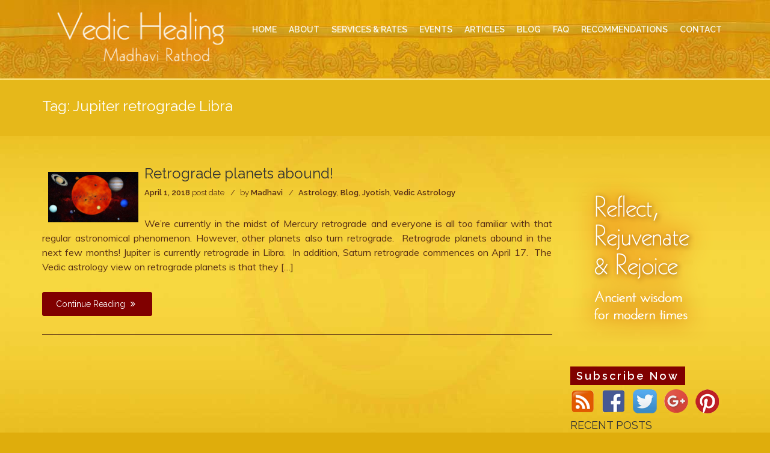

--- FILE ---
content_type: text/html; charset=UTF-8
request_url: https://vedichealing.com/tag/jupiter-retrograde-libra/
body_size: 10975
content:
<!DOCTYPE html>
<html dir="ltr" lang="en" prefix="og: https://ogp.me/ns#">
<head>
<meta charset="UTF-8">
<meta name="viewport" content="width=device-width, initial-scale=1">
<link rel="profile" href="http://gmpg.org/xfn/11">
<link rel="pingback" href="https://vedichealing.com/xmlrpc.php">
<script src="https://ajax.googleapis.com/ajax/libs/jquery/3.2.1/jquery.min.js"></script>
<title>Jupiter retrograde Libra | Vedic Healing</title>

		<!-- All in One SEO 4.7.3.1 - aioseo.com -->
		<meta name="robots" content="max-image-preview:large" />
		<link rel="canonical" href="https://vedichealing.com/tag/jupiter-retrograde-libra/" />
		<meta name="generator" content="All in One SEO (AIOSEO) 4.7.3.1" />
		<script type="application/ld+json" class="aioseo-schema">
			{"@context":"https:\/\/schema.org","@graph":[{"@type":"BreadcrumbList","@id":"https:\/\/vedichealing.com\/tag\/jupiter-retrograde-libra\/#breadcrumblist","itemListElement":[{"@type":"ListItem","@id":"https:\/\/vedichealing.com\/#listItem","position":1,"name":"Home","item":"https:\/\/vedichealing.com\/","nextItem":"https:\/\/vedichealing.com\/tag\/jupiter-retrograde-libra\/#listItem"},{"@type":"ListItem","@id":"https:\/\/vedichealing.com\/tag\/jupiter-retrograde-libra\/#listItem","position":2,"name":"Jupiter retrograde Libra","previousItem":"https:\/\/vedichealing.com\/#listItem"}]},{"@type":"CollectionPage","@id":"https:\/\/vedichealing.com\/tag\/jupiter-retrograde-libra\/#collectionpage","url":"https:\/\/vedichealing.com\/tag\/jupiter-retrograde-libra\/","name":"Jupiter retrograde Libra | Vedic Healing","inLanguage":"en","isPartOf":{"@id":"https:\/\/vedichealing.com\/#website"},"breadcrumb":{"@id":"https:\/\/vedichealing.com\/tag\/jupiter-retrograde-libra\/#breadcrumblist"}},{"@type":"Organization","@id":"https:\/\/vedichealing.com\/#organization","name":"Vedic Healing","description":"Madhavi Rathod","url":"https:\/\/vedichealing.com\/","logo":{"@type":"ImageObject","url":"https:\/\/vedichealing.com\/wp-content\/uploads\/2012\/04\/LOGO1.png","@id":"https:\/\/vedichealing.com\/tag\/jupiter-retrograde-libra\/#organizationLogo","width":348,"height":126},"image":{"@id":"https:\/\/vedichealing.com\/tag\/jupiter-retrograde-libra\/#organizationLogo"}},{"@type":"WebSite","@id":"https:\/\/vedichealing.com\/#website","url":"https:\/\/vedichealing.com\/","name":"Vedic Healing","description":"Madhavi Rathod","inLanguage":"en","publisher":{"@id":"https:\/\/vedichealing.com\/#organization"}}]}
		</script>
		<!-- All in One SEO -->

<link rel='dns-prefetch' href='//fonts.googleapis.com' />
<link rel="alternate" type="application/rss+xml" title="Vedic Healing &raquo; Feed" href="https://vedichealing.com/feed/" />
<link rel="alternate" type="application/rss+xml" title="Vedic Healing &raquo; Comments Feed" href="https://vedichealing.com/comments/feed/" />
<link rel="alternate" type="application/rss+xml" title="Vedic Healing &raquo; Jupiter retrograde Libra Tag Feed" href="https://vedichealing.com/tag/jupiter-retrograde-libra/feed/" />
		<!-- This site uses the Google Analytics by MonsterInsights plugin v9.9.0 - Using Analytics tracking - https://www.monsterinsights.com/ -->
		<!-- Note: MonsterInsights is not currently configured on this site. The site owner needs to authenticate with Google Analytics in the MonsterInsights settings panel. -->
					<!-- No tracking code set -->
				<!-- / Google Analytics by MonsterInsights -->
		<script type="text/javascript">
/* <![CDATA[ */
window._wpemojiSettings = {"baseUrl":"https:\/\/s.w.org\/images\/core\/emoji\/15.0.3\/72x72\/","ext":".png","svgUrl":"https:\/\/s.w.org\/images\/core\/emoji\/15.0.3\/svg\/","svgExt":".svg","source":{"concatemoji":"https:\/\/vedichealing.com\/wp-includes\/js\/wp-emoji-release.min.js?ver=6.6.4"}};
/*! This file is auto-generated */
!function(i,n){var o,s,e;function c(e){try{var t={supportTests:e,timestamp:(new Date).valueOf()};sessionStorage.setItem(o,JSON.stringify(t))}catch(e){}}function p(e,t,n){e.clearRect(0,0,e.canvas.width,e.canvas.height),e.fillText(t,0,0);var t=new Uint32Array(e.getImageData(0,0,e.canvas.width,e.canvas.height).data),r=(e.clearRect(0,0,e.canvas.width,e.canvas.height),e.fillText(n,0,0),new Uint32Array(e.getImageData(0,0,e.canvas.width,e.canvas.height).data));return t.every(function(e,t){return e===r[t]})}function u(e,t,n){switch(t){case"flag":return n(e,"\ud83c\udff3\ufe0f\u200d\u26a7\ufe0f","\ud83c\udff3\ufe0f\u200b\u26a7\ufe0f")?!1:!n(e,"\ud83c\uddfa\ud83c\uddf3","\ud83c\uddfa\u200b\ud83c\uddf3")&&!n(e,"\ud83c\udff4\udb40\udc67\udb40\udc62\udb40\udc65\udb40\udc6e\udb40\udc67\udb40\udc7f","\ud83c\udff4\u200b\udb40\udc67\u200b\udb40\udc62\u200b\udb40\udc65\u200b\udb40\udc6e\u200b\udb40\udc67\u200b\udb40\udc7f");case"emoji":return!n(e,"\ud83d\udc26\u200d\u2b1b","\ud83d\udc26\u200b\u2b1b")}return!1}function f(e,t,n){var r="undefined"!=typeof WorkerGlobalScope&&self instanceof WorkerGlobalScope?new OffscreenCanvas(300,150):i.createElement("canvas"),a=r.getContext("2d",{willReadFrequently:!0}),o=(a.textBaseline="top",a.font="600 32px Arial",{});return e.forEach(function(e){o[e]=t(a,e,n)}),o}function t(e){var t=i.createElement("script");t.src=e,t.defer=!0,i.head.appendChild(t)}"undefined"!=typeof Promise&&(o="wpEmojiSettingsSupports",s=["flag","emoji"],n.supports={everything:!0,everythingExceptFlag:!0},e=new Promise(function(e){i.addEventListener("DOMContentLoaded",e,{once:!0})}),new Promise(function(t){var n=function(){try{var e=JSON.parse(sessionStorage.getItem(o));if("object"==typeof e&&"number"==typeof e.timestamp&&(new Date).valueOf()<e.timestamp+604800&&"object"==typeof e.supportTests)return e.supportTests}catch(e){}return null}();if(!n){if("undefined"!=typeof Worker&&"undefined"!=typeof OffscreenCanvas&&"undefined"!=typeof URL&&URL.createObjectURL&&"undefined"!=typeof Blob)try{var e="postMessage("+f.toString()+"("+[JSON.stringify(s),u.toString(),p.toString()].join(",")+"));",r=new Blob([e],{type:"text/javascript"}),a=new Worker(URL.createObjectURL(r),{name:"wpTestEmojiSupports"});return void(a.onmessage=function(e){c(n=e.data),a.terminate(),t(n)})}catch(e){}c(n=f(s,u,p))}t(n)}).then(function(e){for(var t in e)n.supports[t]=e[t],n.supports.everything=n.supports.everything&&n.supports[t],"flag"!==t&&(n.supports.everythingExceptFlag=n.supports.everythingExceptFlag&&n.supports[t]);n.supports.everythingExceptFlag=n.supports.everythingExceptFlag&&!n.supports.flag,n.DOMReady=!1,n.readyCallback=function(){n.DOMReady=!0}}).then(function(){return e}).then(function(){var e;n.supports.everything||(n.readyCallback(),(e=n.source||{}).concatemoji?t(e.concatemoji):e.wpemoji&&e.twemoji&&(t(e.twemoji),t(e.wpemoji)))}))}((window,document),window._wpemojiSettings);
/* ]]> */
</script>
<link rel='stylesheet' id='wpra-lightbox-css' href='https://vedichealing.com/wp-content/plugins/wp-rss-aggregator/core/css/jquery-colorbox.css?ver=1.4.33' type='text/css' media='all' />
<style id='wp-emoji-styles-inline-css' type='text/css'>

	img.wp-smiley, img.emoji {
		display: inline !important;
		border: none !important;
		box-shadow: none !important;
		height: 1em !important;
		width: 1em !important;
		margin: 0 0.07em !important;
		vertical-align: -0.1em !important;
		background: none !important;
		padding: 0 !important;
	}
</style>
<link rel='stylesheet' id='wp-block-library-css' href='https://vedichealing.com/wp-includes/css/dist/block-library/style.min.css?ver=6.6.4' type='text/css' media='all' />
<link rel='stylesheet' id='wpra-displays-css' href='https://vedichealing.com/wp-content/plugins/wp-rss-aggregator/core/css/displays.css?ver=5.0.5' type='text/css' media='all' />
<style id='classic-theme-styles-inline-css' type='text/css'>
/*! This file is auto-generated */
.wp-block-button__link{color:#fff;background-color:#32373c;border-radius:9999px;box-shadow:none;text-decoration:none;padding:calc(.667em + 2px) calc(1.333em + 2px);font-size:1.125em}.wp-block-file__button{background:#32373c;color:#fff;text-decoration:none}
</style>
<style id='global-styles-inline-css' type='text/css'>
:root{--wp--preset--aspect-ratio--square: 1;--wp--preset--aspect-ratio--4-3: 4/3;--wp--preset--aspect-ratio--3-4: 3/4;--wp--preset--aspect-ratio--3-2: 3/2;--wp--preset--aspect-ratio--2-3: 2/3;--wp--preset--aspect-ratio--16-9: 16/9;--wp--preset--aspect-ratio--9-16: 9/16;--wp--preset--color--black: #000000;--wp--preset--color--cyan-bluish-gray: #abb8c3;--wp--preset--color--white: #ffffff;--wp--preset--color--pale-pink: #f78da7;--wp--preset--color--vivid-red: #cf2e2e;--wp--preset--color--luminous-vivid-orange: #ff6900;--wp--preset--color--luminous-vivid-amber: #fcb900;--wp--preset--color--light-green-cyan: #7bdcb5;--wp--preset--color--vivid-green-cyan: #00d084;--wp--preset--color--pale-cyan-blue: #8ed1fc;--wp--preset--color--vivid-cyan-blue: #0693e3;--wp--preset--color--vivid-purple: #9b51e0;--wp--preset--gradient--vivid-cyan-blue-to-vivid-purple: linear-gradient(135deg,rgba(6,147,227,1) 0%,rgb(155,81,224) 100%);--wp--preset--gradient--light-green-cyan-to-vivid-green-cyan: linear-gradient(135deg,rgb(122,220,180) 0%,rgb(0,208,130) 100%);--wp--preset--gradient--luminous-vivid-amber-to-luminous-vivid-orange: linear-gradient(135deg,rgba(252,185,0,1) 0%,rgba(255,105,0,1) 100%);--wp--preset--gradient--luminous-vivid-orange-to-vivid-red: linear-gradient(135deg,rgba(255,105,0,1) 0%,rgb(207,46,46) 100%);--wp--preset--gradient--very-light-gray-to-cyan-bluish-gray: linear-gradient(135deg,rgb(238,238,238) 0%,rgb(169,184,195) 100%);--wp--preset--gradient--cool-to-warm-spectrum: linear-gradient(135deg,rgb(74,234,220) 0%,rgb(151,120,209) 20%,rgb(207,42,186) 40%,rgb(238,44,130) 60%,rgb(251,105,98) 80%,rgb(254,248,76) 100%);--wp--preset--gradient--blush-light-purple: linear-gradient(135deg,rgb(255,206,236) 0%,rgb(152,150,240) 100%);--wp--preset--gradient--blush-bordeaux: linear-gradient(135deg,rgb(254,205,165) 0%,rgb(254,45,45) 50%,rgb(107,0,62) 100%);--wp--preset--gradient--luminous-dusk: linear-gradient(135deg,rgb(255,203,112) 0%,rgb(199,81,192) 50%,rgb(65,88,208) 100%);--wp--preset--gradient--pale-ocean: linear-gradient(135deg,rgb(255,245,203) 0%,rgb(182,227,212) 50%,rgb(51,167,181) 100%);--wp--preset--gradient--electric-grass: linear-gradient(135deg,rgb(202,248,128) 0%,rgb(113,206,126) 100%);--wp--preset--gradient--midnight: linear-gradient(135deg,rgb(2,3,129) 0%,rgb(40,116,252) 100%);--wp--preset--font-size--small: 13px;--wp--preset--font-size--medium: 20px;--wp--preset--font-size--large: 36px;--wp--preset--font-size--x-large: 42px;--wp--preset--font-family--inter: "Inter", sans-serif;--wp--preset--font-family--cardo: Cardo;--wp--preset--spacing--20: 0.44rem;--wp--preset--spacing--30: 0.67rem;--wp--preset--spacing--40: 1rem;--wp--preset--spacing--50: 1.5rem;--wp--preset--spacing--60: 2.25rem;--wp--preset--spacing--70: 3.38rem;--wp--preset--spacing--80: 5.06rem;--wp--preset--shadow--natural: 6px 6px 9px rgba(0, 0, 0, 0.2);--wp--preset--shadow--deep: 12px 12px 50px rgba(0, 0, 0, 0.4);--wp--preset--shadow--sharp: 6px 6px 0px rgba(0, 0, 0, 0.2);--wp--preset--shadow--outlined: 6px 6px 0px -3px rgba(255, 255, 255, 1), 6px 6px rgba(0, 0, 0, 1);--wp--preset--shadow--crisp: 6px 6px 0px rgba(0, 0, 0, 1);}:where(.is-layout-flex){gap: 0.5em;}:where(.is-layout-grid){gap: 0.5em;}body .is-layout-flex{display: flex;}.is-layout-flex{flex-wrap: wrap;align-items: center;}.is-layout-flex > :is(*, div){margin: 0;}body .is-layout-grid{display: grid;}.is-layout-grid > :is(*, div){margin: 0;}:where(.wp-block-columns.is-layout-flex){gap: 2em;}:where(.wp-block-columns.is-layout-grid){gap: 2em;}:where(.wp-block-post-template.is-layout-flex){gap: 1.25em;}:where(.wp-block-post-template.is-layout-grid){gap: 1.25em;}.has-black-color{color: var(--wp--preset--color--black) !important;}.has-cyan-bluish-gray-color{color: var(--wp--preset--color--cyan-bluish-gray) !important;}.has-white-color{color: var(--wp--preset--color--white) !important;}.has-pale-pink-color{color: var(--wp--preset--color--pale-pink) !important;}.has-vivid-red-color{color: var(--wp--preset--color--vivid-red) !important;}.has-luminous-vivid-orange-color{color: var(--wp--preset--color--luminous-vivid-orange) !important;}.has-luminous-vivid-amber-color{color: var(--wp--preset--color--luminous-vivid-amber) !important;}.has-light-green-cyan-color{color: var(--wp--preset--color--light-green-cyan) !important;}.has-vivid-green-cyan-color{color: var(--wp--preset--color--vivid-green-cyan) !important;}.has-pale-cyan-blue-color{color: var(--wp--preset--color--pale-cyan-blue) !important;}.has-vivid-cyan-blue-color{color: var(--wp--preset--color--vivid-cyan-blue) !important;}.has-vivid-purple-color{color: var(--wp--preset--color--vivid-purple) !important;}.has-black-background-color{background-color: var(--wp--preset--color--black) !important;}.has-cyan-bluish-gray-background-color{background-color: var(--wp--preset--color--cyan-bluish-gray) !important;}.has-white-background-color{background-color: var(--wp--preset--color--white) !important;}.has-pale-pink-background-color{background-color: var(--wp--preset--color--pale-pink) !important;}.has-vivid-red-background-color{background-color: var(--wp--preset--color--vivid-red) !important;}.has-luminous-vivid-orange-background-color{background-color: var(--wp--preset--color--luminous-vivid-orange) !important;}.has-luminous-vivid-amber-background-color{background-color: var(--wp--preset--color--luminous-vivid-amber) !important;}.has-light-green-cyan-background-color{background-color: var(--wp--preset--color--light-green-cyan) !important;}.has-vivid-green-cyan-background-color{background-color: var(--wp--preset--color--vivid-green-cyan) !important;}.has-pale-cyan-blue-background-color{background-color: var(--wp--preset--color--pale-cyan-blue) !important;}.has-vivid-cyan-blue-background-color{background-color: var(--wp--preset--color--vivid-cyan-blue) !important;}.has-vivid-purple-background-color{background-color: var(--wp--preset--color--vivid-purple) !important;}.has-black-border-color{border-color: var(--wp--preset--color--black) !important;}.has-cyan-bluish-gray-border-color{border-color: var(--wp--preset--color--cyan-bluish-gray) !important;}.has-white-border-color{border-color: var(--wp--preset--color--white) !important;}.has-pale-pink-border-color{border-color: var(--wp--preset--color--pale-pink) !important;}.has-vivid-red-border-color{border-color: var(--wp--preset--color--vivid-red) !important;}.has-luminous-vivid-orange-border-color{border-color: var(--wp--preset--color--luminous-vivid-orange) !important;}.has-luminous-vivid-amber-border-color{border-color: var(--wp--preset--color--luminous-vivid-amber) !important;}.has-light-green-cyan-border-color{border-color: var(--wp--preset--color--light-green-cyan) !important;}.has-vivid-green-cyan-border-color{border-color: var(--wp--preset--color--vivid-green-cyan) !important;}.has-pale-cyan-blue-border-color{border-color: var(--wp--preset--color--pale-cyan-blue) !important;}.has-vivid-cyan-blue-border-color{border-color: var(--wp--preset--color--vivid-cyan-blue) !important;}.has-vivid-purple-border-color{border-color: var(--wp--preset--color--vivid-purple) !important;}.has-vivid-cyan-blue-to-vivid-purple-gradient-background{background: var(--wp--preset--gradient--vivid-cyan-blue-to-vivid-purple) !important;}.has-light-green-cyan-to-vivid-green-cyan-gradient-background{background: var(--wp--preset--gradient--light-green-cyan-to-vivid-green-cyan) !important;}.has-luminous-vivid-amber-to-luminous-vivid-orange-gradient-background{background: var(--wp--preset--gradient--luminous-vivid-amber-to-luminous-vivid-orange) !important;}.has-luminous-vivid-orange-to-vivid-red-gradient-background{background: var(--wp--preset--gradient--luminous-vivid-orange-to-vivid-red) !important;}.has-very-light-gray-to-cyan-bluish-gray-gradient-background{background: var(--wp--preset--gradient--very-light-gray-to-cyan-bluish-gray) !important;}.has-cool-to-warm-spectrum-gradient-background{background: var(--wp--preset--gradient--cool-to-warm-spectrum) !important;}.has-blush-light-purple-gradient-background{background: var(--wp--preset--gradient--blush-light-purple) !important;}.has-blush-bordeaux-gradient-background{background: var(--wp--preset--gradient--blush-bordeaux) !important;}.has-luminous-dusk-gradient-background{background: var(--wp--preset--gradient--luminous-dusk) !important;}.has-pale-ocean-gradient-background{background: var(--wp--preset--gradient--pale-ocean) !important;}.has-electric-grass-gradient-background{background: var(--wp--preset--gradient--electric-grass) !important;}.has-midnight-gradient-background{background: var(--wp--preset--gradient--midnight) !important;}.has-small-font-size{font-size: var(--wp--preset--font-size--small) !important;}.has-medium-font-size{font-size: var(--wp--preset--font-size--medium) !important;}.has-large-font-size{font-size: var(--wp--preset--font-size--large) !important;}.has-x-large-font-size{font-size: var(--wp--preset--font-size--x-large) !important;}
:where(.wp-block-post-template.is-layout-flex){gap: 1.25em;}:where(.wp-block-post-template.is-layout-grid){gap: 1.25em;}
:where(.wp-block-columns.is-layout-flex){gap: 2em;}:where(.wp-block-columns.is-layout-grid){gap: 2em;}
:root :where(.wp-block-pullquote){font-size: 1.5em;line-height: 1.6;}
</style>
<link rel='stylesheet' id='prefix-style-css' href='https://vedichealing.com/wp-content/plugins/tp_quiz/css/tp_quiz.css?ver=6.6.4' type='text/css' media='all' />
<link rel='stylesheet' id='woocommerce-layout-css' href='https://vedichealing.com/wp-content/plugins/woocommerce/assets/css/woocommerce-layout.css?ver=9.3.3' type='text/css' media='all' />
<link rel='stylesheet' id='woocommerce-smallscreen-css' href='https://vedichealing.com/wp-content/plugins/woocommerce/assets/css/woocommerce-smallscreen.css?ver=9.3.3' type='text/css' media='only screen and (max-width: 768px)' />
<link rel='stylesheet' id='woocommerce-general-css' href='https://vedichealing.com/wp-content/plugins/woocommerce/assets/css/woocommerce.css?ver=9.3.3' type='text/css' media='all' />
<style id='woocommerce-inline-inline-css' type='text/css'>
.woocommerce form .form-row .required { visibility: visible; }
</style>
<link rel='stylesheet' id='cicdad-raleway-fonts-css' href='https://fonts.googleapis.com/css?family=Raleway%3A400%2C300%2C600%2C500&#038;ver=6.6.4' type='text/css' media='all' />
<link rel='stylesheet' id='cicdad-bootstrap-css' href='https://vedichealing.com/wp-content/themes/cicdad/assets/css/bootstrap.css?ver=6.6.4' type='text/css' media='all' />
<link rel='stylesheet' id='cicdad-bootstrap-theme-css' href='https://vedichealing.com/wp-content/themes/cicdad/assets/css/bootstrap-theme.css?ver=6.6.4' type='text/css' media='all' />
<link rel='stylesheet' id='cicdad-font-awesome-css' href='https://vedichealing.com/wp-content/themes/cicdad/assets/css/font-awesome.css?ver=6.6.4' type='text/css' media='all' />
<link rel='stylesheet' id='cicdad-owl-carousel-css' href='https://vedichealing.com/wp-content/themes/cicdad/assets/css/owl.carousel.css?ver=6.6.4' type='text/css' media='all' />
<link rel='stylesheet' id='cicdad-owl-theme-css' href='https://vedichealing.com/wp-content/themes/cicdad/assets/css/owl.theme.css?ver=6.6.4' type='text/css' media='all' />
<link rel='stylesheet' id='cicdad-owl-transitions-css' href='https://vedichealing.com/wp-content/themes/cicdad/assets/css/owl.transitions.css?ver=6.6.4' type='text/css' media='all' />
<link rel='stylesheet' id='cicdad-magnific-popup-css' href='https://vedichealing.com/wp-content/themes/cicdad/assets/css/magnific-popup.css?ver=6.6.4' type='text/css' media='all' />
<link rel='stylesheet' id='cicdad-elegant-icons-css' href='https://vedichealing.com/wp-content/themes/cicdad/assets/css/elegant-icons.css?ver=6.6.4' type='text/css' media='all' />
<link rel='stylesheet' id='cicdad-animate-css' href='https://vedichealing.com/wp-content/themes/cicdad/assets/css/animate.css?ver=6.6.4' type='text/css' media='all' />
<link rel='stylesheet' id='cicdad-style-css' href='https://vedichealing.com/wp-content/themes/cicdad/style.css?ver=6.6.4' type='text/css' media='all' />
<link rel='stylesheet' id='cicdad-css' href='https://vedichealing.com/wp-content/themes/cicdad/cuatom.css?ver=6.6.4' type='text/css' media='all' />
<script type="text/javascript" src="https://vedichealing.com/wp-content/plugins/tp_quiz/js/script.js?ver=6.6.4" id="script-js"></script>
<script type="text/javascript" src="https://vedichealing.com/wp-includes/js/jquery/jquery.min.js?ver=3.7.1" id="jquery-core-js"></script>
<script type="text/javascript" src="https://vedichealing.com/wp-includes/js/jquery/jquery-migrate.min.js?ver=3.4.1" id="jquery-migrate-js"></script>
<script type="text/javascript" src="https://vedichealing.com/wp-content/plugins/woocommerce/assets/js/jquery-blockui/jquery.blockUI.min.js?ver=2.7.0-wc.9.3.3" id="jquery-blockui-js" defer="defer" data-wp-strategy="defer"></script>
<script type="text/javascript" id="wc-add-to-cart-js-extra">
/* <![CDATA[ */
var wc_add_to_cart_params = {"ajax_url":"\/wp-admin\/admin-ajax.php","wc_ajax_url":"\/?wc-ajax=%%endpoint%%","i18n_view_cart":"View cart","cart_url":"https:\/\/vedichealing.com\/cart\/","is_cart":"","cart_redirect_after_add":"no"};
/* ]]> */
</script>
<script type="text/javascript" src="https://vedichealing.com/wp-content/plugins/woocommerce/assets/js/frontend/add-to-cart.min.js?ver=9.3.3" id="wc-add-to-cart-js" defer="defer" data-wp-strategy="defer"></script>
<script type="text/javascript" src="https://vedichealing.com/wp-content/plugins/woocommerce/assets/js/js-cookie/js.cookie.min.js?ver=2.1.4-wc.9.3.3" id="js-cookie-js" defer="defer" data-wp-strategy="defer"></script>
<script type="text/javascript" id="woocommerce-js-extra">
/* <![CDATA[ */
var woocommerce_params = {"ajax_url":"\/wp-admin\/admin-ajax.php","wc_ajax_url":"\/?wc-ajax=%%endpoint%%"};
/* ]]> */
</script>
<script type="text/javascript" src="https://vedichealing.com/wp-content/plugins/woocommerce/assets/js/frontend/woocommerce.min.js?ver=9.3.3" id="woocommerce-js" defer="defer" data-wp-strategy="defer"></script>
<link rel="https://api.w.org/" href="https://vedichealing.com/wp-json/" /><link rel="alternate" title="JSON" type="application/json" href="https://vedichealing.com/wp-json/wp/v2/tags/1756" /><link rel="EditURI" type="application/rsd+xml" title="RSD" href="https://vedichealing.com/xmlrpc.php?rsd" />
<meta name="generator" content="WordPress 6.6.4" />
<meta name="generator" content="WooCommerce 9.3.3" />
			<style type="text/css" media="screen">
				/**
				 * Plugin Name: Subtitles
				 * Plugin URI: http://wordpress.org/plugins/subtitles/
				 * Description: Easily add subtitles into your WordPress posts, pages, custom post types, and themes.
				 * Author: We Cobble
				 * Author URI: https://wecobble.com/
				 * Version: 2.2.0
				 * License: GNU General Public License v2 or later
				 * License URI: http://www.gnu.org/licenses/gpl-2.0.html
				 */

				/**
				 * Be explicit about this styling only applying to spans,
				 * since that's the default markup that's returned by
				 * Subtitles. If a developer overrides the default subtitles
				 * markup with another element or class, we don't want to stomp
				 * on that.
				 *
				 * @since 1.0.0
				 */
				span.entry-subtitle {
					display: block; /* Put subtitles on their own line by default. */
					font-size: 0.53333333333333em; /* Sensible scaling. It's assumed that post titles will be wrapped in heading tags. */
				}
				/**
				 * If subtitles are shown in comment areas, we'll hide them by default.
				 *
				 * @since 1.0.5
				 */
				#comments .comments-title span.entry-subtitle {
					display: none;
				}
			</style>	<noscript><style>.woocommerce-product-gallery{ opacity: 1 !important; }</style></noscript>
	<style id='wp-fonts-local' type='text/css'>
@font-face{font-family:Inter;font-style:normal;font-weight:300 900;font-display:fallback;src:url('https://vedichealing.com/wp-content/plugins/woocommerce/assets/fonts/Inter-VariableFont_slnt,wght.woff2') format('woff2');font-stretch:normal;}
@font-face{font-family:Cardo;font-style:normal;font-weight:400;font-display:fallback;src:url('https://vedichealing.com/wp-content/plugins/woocommerce/assets/fonts/cardo_normal_400.woff2') format('woff2');}
</style>


<script>
$(document).ready(function(){
  
   $("button.navbar-toggle").on("click", function(){
     
   
    var x = document.getElementById("cssmenu");
   
    if (x.style.display === "none" || x.style.display === "" ) {
        x.style.display = "block";
    } else {
        x.style.display = "none";
    }
	
	 });
});

</script>
<link href="https://fonts.googleapis.com/css?family=Muli%3A300%2C300italic%2Cregular%2Citalic%7CJosefin+Sans%3A100%2C100italic%2C300%2C300italic%2Cregular%2Citalic%2C600%2C600italic%2C700%2C700italic%7CPT+Serif%3Aregular%2Citalic%2C700%2C700italic%7CUbuntu%3A300%2C300italic%2Cregular%2Citalic%2C500%2C500italic%2C700%2C700italic" rel="stylesheet" type="text/css">
</head>



<body class="archive tag tag-jupiter-retrograde-libra tag-1756 wp-custom-logo theme-cicdad woocommerce-no-js">

<!-- Preloader -->
<!--<div id="preloader">
    <div class="loader"></div>
</div>-->
<!-- /Preloader -->
<!-- Header -->
<header id="home" class="header">

    <!-- Navigation -->
    <nav id="navigation" class="navbar affix">
		        <div class="container">

            <div class="row">
                <div class="col-md-12">

                    <!-- Navigation Header -->
                    <div class="navbar-header">

                        <!-- Toggle Button -->
                        <button type="button"
                                class="navbar-toggle collapsed"
                                data-toggle="collapse"
                                data-target="#main-menu"
                                aria-expanded="false"
                                aria-controls="main-menu">

                            <span class="sr-only">Toggle Navigation</span>
                            <span class="icon-bar"></span>
                            <span class="icon-bar"></span>
                            <span class="icon-bar"></span>

                        </button>
                        <!-- /Toggle Button -->

                        <!-- Brand -->
                       
                        
                         <a class="brand" href="https://vedichealing.com/"> 
							<a href="https://vedichealing.com/" class="custom-logo-link" rel="home"><img width="348" height="126" src="https://vedichealing.com/wp-content/uploads/2012/04/LOGO1.png" class="custom-logo" alt="Vedic Healing" decoding="async" srcset="https://vedichealing.com/wp-content/uploads/2012/04/LOGO1.png 348w, https://vedichealing.com/wp-content/uploads/2012/04/LOGO1-300x108.png 300w" sizes="(max-width: 348px) 100vw, 348px" /></a>                       </a>
                        <!-- /Brand -->

                    </div>
                    <!-- /Navigation Header -->

                    <!-- Navigation -->
					<div id="cssmenu" class="navbar-collapse collapse"><ul id="menu-main-menu" class="nav navbar-nav navbar-right"><li id="menu-item-408" class="menu-item menu-item-type-post_type menu-item-object-page menu-item-home menu-item-408"><a title="Home" href="https://vedichealing.com/">Home</a></li>
<li id="menu-item-333" class="menu-item menu-item-type-custom menu-item-object-custom menu-item-has-children menu-item-333 dropdown"><a title="About" href="#" class="dropdown-toggle">About</a>
<ul role="menu" class=" dropdown-menu">
	<li id="menu-item-405" class="menu-item menu-item-type-post_type menu-item-object-page menu-item-405"><a title="About Madhavi" href="https://vedichealing.com/about/about-madhavi/">About Madhavi</a></li>
	<li id="menu-item-403" class="menu-item menu-item-type-post_type menu-item-object-page menu-item-403"><a title="About Ayurveda" href="https://vedichealing.com/about/about-ayurveda/">About Ayurveda</a></li>
	<li id="menu-item-1633" class="menu-item menu-item-type-post_type menu-item-object-page menu-item-1633"><a title="Ayurveda Quiz" href="https://vedichealing.com/about/quiz/">Ayurveda Quiz</a></li>
	<li id="menu-item-404" class="menu-item menu-item-type-post_type menu-item-object-page menu-item-404"><a title="About Jyotish" href="https://vedichealing.com/about/about-jyotish/">About Jyotish</a></li>
</ul>
</li>
<li id="menu-item-334" class="menu-item menu-item-type-custom menu-item-object-custom menu-item-has-children menu-item-334 dropdown"><a title="Services &amp; Rates" href="#" class="dropdown-toggle">Services &#038; Rates</a>
<ul role="menu" class=" dropdown-menu">
	<li id="menu-item-411" class="menu-item menu-item-type-post_type menu-item-object-page menu-item-411"><a title="Ayurveda" href="https://vedichealing.com/services-rates/ayurveda/">Ayurveda</a></li>
	<li id="menu-item-410" class="menu-item menu-item-type-post_type menu-item-object-page menu-item-410"><a title="Jyotish" href="https://vedichealing.com/services-rates/jyotish/">Jyotish</a></li>
	<li id="menu-item-6011" class="menu-item menu-item-type-custom menu-item-object-custom menu-item-6011"><a title="GROUP MEMBERSHIP" href="https://vedichealing.com/group-membership/">GROUP MEMBERSHIP</a></li>
</ul>
</li>
<li id="menu-item-1856" class="menu-item menu-item-type-taxonomy menu-item-object-category menu-item-1856"><a title="Events" href="https://vedichealing.com/category/events/">Events</a></li>
<li id="menu-item-510" class="menu-item menu-item-type-post_type menu-item-object-page menu-item-510"><a title="Articles" href="https://vedichealing.com/articles-list/">Articles</a></li>
<li id="menu-item-406" class="menu-item menu-item-type-post_type menu-item-object-page menu-item-406"><a title="BLOG" href="https://vedichealing.com/blog/">BLOG</a></li>
<li id="menu-item-335" class="menu-item menu-item-type-custom menu-item-object-custom menu-item-has-children menu-item-335 dropdown"><a title="FAQ" href="#" class="dropdown-toggle">FAQ</a>
<ul role="menu" class=" dropdown-menu">
	<li id="menu-item-337" class="menu-item menu-item-type-post_type menu-item-object-page menu-item-337"><a title="Ayurveda FAQ" href="https://vedichealing.com/ayurveda-faq/">Ayurveda FAQ</a></li>
	<li id="menu-item-1634" class="menu-item menu-item-type-post_type menu-item-object-page menu-item-1634"><a title="Ayurveda Quiz" href="https://vedichealing.com/about/quiz/">Ayurveda Quiz</a></li>
	<li id="menu-item-336" class="menu-item menu-item-type-post_type menu-item-object-page menu-item-336"><a title="Jyotish FAQ" href="https://vedichealing.com/jyotish-faq/">Jyotish FAQ</a></li>
	<li id="menu-item-519" class="menu-item menu-item-type-post_type menu-item-object-page menu-item-519"><a title="Vedic Astrology vs. Western Astrology" href="https://vedichealing.com/vedic-astrology-vs-western-astrology/">Vedic Astrology vs. Western Astrology</a></li>
</ul>
</li>
<li id="menu-item-5868" class="menu-item menu-item-type-post_type menu-item-object-page menu-item-has-children menu-item-5868 dropdown"><a title="Recommendations" href="https://vedichealing.com/recommendations/" class="dropdown-toggle">Recommendations</a>
<ul role="menu" class=" dropdown-menu">
	<li id="menu-item-5869" class="menu-item menu-item-type-taxonomy menu-item-object-product_cat menu-item-has-children menu-item-5869 dropdown"><a title="AYURVEDA" href="https://vedichealing.com/product-category/ayurveda/">AYURVEDA</a>
	<ul role="menu" class=" dropdown-menu">
		<li id="menu-item-5870" class="menu-item menu-item-type-taxonomy menu-item-object-product_cat menu-item-has-children menu-item-5870 dropdown"><a title="Books" href="https://vedichealing.com/product-category/ayurveda/books/">Books</a>
		<ul role="menu" class=" dropdown-menu">
			<li id="menu-item-5871" class="menu-item menu-item-type-taxonomy menu-item-object-product_cat menu-item-5871"><a title="Cookbooks" href="https://vedichealing.com/product-category/ayurveda/books/cookbooks/">Cookbooks</a></li>
			<li id="menu-item-5872" class="menu-item menu-item-type-taxonomy menu-item-object-product_cat menu-item-5872"><a title="Introduction to Ayurveda" href="https://vedichealing.com/product-category/ayurveda/books/introduction-to-ayurveda/">Introduction to Ayurveda</a></li>
			<li id="menu-item-5873" class="menu-item menu-item-type-taxonomy menu-item-object-product_cat menu-item-5873"><a title="Womens&#039; Health" href="https://vedichealing.com/product-category/ayurveda/books/womens-health/">Womens&#8217; Health</a></li>
		</ul>
</li>
		<li id="menu-item-5968" class="menu-item menu-item-type-taxonomy menu-item-object-product_cat menu-item-has-children menu-item-5968 dropdown"><a title="AUDIO" href="https://vedichealing.com/product-category/ayurveda/audio/">AUDIO</a>
		<ul role="menu" class=" dropdown-menu">
			<li id="menu-item-5969" class="menu-item menu-item-type-taxonomy menu-item-object-product_cat menu-item-5969"><a title="DVD" href="https://vedichealing.com/product-category/ayurveda/audio/dvd/">DVD</a></li>
		</ul>
</li>
		<li id="menu-item-6195" class="menu-item menu-item-type-taxonomy menu-item-object-product_cat menu-item-6195"><a title="BODY OILS" href="https://vedichealing.com/product-category/ayurveda/oils-food/body-oils/">BODY OILS</a></li>
		<li id="menu-item-6738" class="menu-item menu-item-type-taxonomy menu-item-object-product_cat menu-item-has-children menu-item-6738 dropdown"><a title="FOOD" href="https://vedichealing.com/product-category/ayurveda/food/">FOOD</a>
		<ul role="menu" class=" dropdown-menu">
			<li id="menu-item-7357" class="menu-item menu-item-type-taxonomy menu-item-object-product_cat menu-item-7357"><a title="SPICES" href="https://vedichealing.com/product-category/ayurveda/food/spices/">SPICES</a></li>
		</ul>
</li>
	</ul>
</li>
	<li id="menu-item-5874" class="menu-item menu-item-type-taxonomy menu-item-object-product_cat menu-item-has-children menu-item-5874 dropdown"><a title="VAASTU SHASTRA" href="https://vedichealing.com/product-category/vaastu-shastra/">VAASTU SHASTRA</a>
	<ul role="menu" class=" dropdown-menu">
		<li id="menu-item-5875" class="menu-item menu-item-type-taxonomy menu-item-object-product_cat menu-item-has-children menu-item-5875 dropdown"><a title="Books" href="https://vedichealing.com/product-category/vaastu-shastra/books-vaastu-shastra/">Books</a>
		<ul role="menu" class=" dropdown-menu">
			<li id="menu-item-5876" class="menu-item menu-item-type-taxonomy menu-item-object-product_cat menu-item-5876"><a title="INTRODUCTION TO VAASTU" href="https://vedichealing.com/product-category/vaastu-shastra/books-vaastu-shastra/introduction-to-vaastu/">INTRODUCTION TO VAASTU</a></li>
		</ul>
</li>
	</ul>
</li>
	<li id="menu-item-5877" class="menu-item menu-item-type-taxonomy menu-item-object-product_cat menu-item-has-children menu-item-5877 dropdown"><a title="Vedic Astrology" href="https://vedichealing.com/product-category/vedic-astrology/">Vedic Astrology</a>
	<ul role="menu" class=" dropdown-menu">
		<li id="menu-item-6127" class="menu-item menu-item-type-taxonomy menu-item-object-product_cat menu-item-has-children menu-item-6127 dropdown"><a title="AUDIO" href="https://vedichealing.com/product-category/vedic-astrology/audio-vedic-astrology/">AUDIO</a>
		<ul role="menu" class=" dropdown-menu">
			<li id="menu-item-6128" class="menu-item menu-item-type-taxonomy menu-item-object-product_cat menu-item-6128"><a title="DEITY CHANTS" href="https://vedichealing.com/product-category/vedic-astrology/audio-vedic-astrology/deity-chants/">DEITY CHANTS</a></li>
			<li id="menu-item-7491" class="menu-item menu-item-type-taxonomy menu-item-object-product_cat menu-item-7491"><a title="NAKSHATRA MANTRAS" href="https://vedichealing.com/product-category/vedic-astrology/audio-vedic-astrology/nakshatra-mantras/">NAKSHATRA MANTRAS</a></li>
			<li id="menu-item-7309" class="menu-item menu-item-type-taxonomy menu-item-object-product_cat menu-item-7309"><a title="PLANETARY MANTRAS" href="https://vedichealing.com/product-category/vedic-astrology/audio-vedic-astrology/planetary-mantras/">PLANETARY MANTRAS</a></li>
		</ul>
</li>
		<li id="menu-item-5878" class="menu-item menu-item-type-taxonomy menu-item-object-product_cat menu-item-has-children menu-item-5878 dropdown"><a title="Books" href="https://vedichealing.com/product-category/vedic-astrology/books-vedic-astrology/">Books</a>
		<ul role="menu" class=" dropdown-menu">
			<li id="menu-item-5879" class="menu-item menu-item-type-taxonomy menu-item-object-product_cat menu-item-5879"><a title="JYOTISH BOOKS" href="https://vedichealing.com/product-category/vedic-astrology/books-vedic-astrology/jyotish-books/">JYOTISH BOOKS</a></li>
			<li id="menu-item-5970" class="menu-item menu-item-type-taxonomy menu-item-object-product_cat menu-item-5970"><a title="DEITY BOOKS" href="https://vedichealing.com/product-category/vedic-astrology/books-vedic-astrology/deity-books/">DEITY BOOKS</a></li>
		</ul>
</li>
	</ul>
</li>
	<li id="menu-item-5880" class="menu-item menu-item-type-taxonomy menu-item-object-product_cat menu-item-has-children menu-item-5880 dropdown"><a title="YOGA" href="https://vedichealing.com/product-category/yoga/">YOGA</a>
	<ul role="menu" class=" dropdown-menu">
		<li id="menu-item-5881" class="menu-item menu-item-type-taxonomy menu-item-object-product_cat menu-item-has-children menu-item-5881 dropdown"><a title="Books" href="https://vedichealing.com/product-category/yoga/books-yoga/">Books</a>
		<ul role="menu" class=" dropdown-menu">
			<li id="menu-item-5882" class="menu-item menu-item-type-taxonomy menu-item-object-product_cat menu-item-5882"><a title="YOGA REFERENCE" href="https://vedichealing.com/product-category/yoga/books-yoga/yoga-reference/">YOGA REFERENCE</a></li>
			<li id="menu-item-5971" class="menu-item menu-item-type-taxonomy menu-item-object-product_cat menu-item-5971"><a title="MEDITATION" href="https://vedichealing.com/product-category/yoga/books-yoga/meditation/">MEDITATION</a></li>
		</ul>
</li>
		<li id="menu-item-5972" class="menu-item menu-item-type-taxonomy menu-item-object-product_cat menu-item-has-children menu-item-5972 dropdown"><a title="AUDIO" href="https://vedichealing.com/product-category/yoga/audio-yoga/">AUDIO</a>
		<ul role="menu" class=" dropdown-menu">
			<li id="menu-item-5973" class="menu-item menu-item-type-taxonomy menu-item-object-product_cat menu-item-5973"><a title="CD" href="https://vedichealing.com/product-category/yoga/audio-yoga/cd/">CD</a></li>
		</ul>
</li>
	</ul>
</li>
	<li id="menu-item-5993" class="menu-item menu-item-type-taxonomy menu-item-object-product_cat menu-item-has-children menu-item-5993 dropdown"><a title="FESTIVAL ITEMS" href="https://vedichealing.com/product-category/festival-items/">FESTIVAL ITEMS</a>
	<ul role="menu" class=" dropdown-menu">
		<li id="menu-item-6132" class="menu-item menu-item-type-taxonomy menu-item-object-product_cat menu-item-has-children menu-item-6132 dropdown"><a title="GANESH CHATURTHI" href="https://vedichealing.com/product-category/festival-items/ganesh-chaturthi/">GANESH CHATURTHI</a>
		<ul role="menu" class=" dropdown-menu">
			<li id="menu-item-6133" class="menu-item menu-item-type-taxonomy menu-item-object-product_cat menu-item-6133"><a title="Chants" href="https://vedichealing.com/product-category/festival-items/ganesh-chaturthi/chants-ganesh-chaturthi/">Chants</a></li>
			<li id="menu-item-7408" class="menu-item menu-item-type-taxonomy menu-item-object-product_cat menu-item-7408"><a title="Mediatation Support" href="https://vedichealing.com/product-category/festival-items/ganesh-chaturthi/mediatation-support-ganesh-chaturthi/">Mediatation Support</a></li>
			<li id="menu-item-7418" class="menu-item menu-item-type-taxonomy menu-item-object-product_cat menu-item-7418"><a title="Statues" href="https://vedichealing.com/product-category/festival-items/ganesh-chaturthi/statues-ganesh-chaturthi/">Statues</a></li>
			<li id="menu-item-7406" class="menu-item menu-item-type-taxonomy menu-item-object-product_cat menu-item-7406"><a title="Texts" href="https://vedichealing.com/product-category/festival-items/ganesh-chaturthi/texts-ganesh-chaturthi/">Texts</a></li>
		</ul>
</li>
		<li id="menu-item-5998" class="menu-item menu-item-type-taxonomy menu-item-object-product_cat menu-item-has-children menu-item-5998 dropdown"><a title="GURU PURNIMA" href="https://vedichealing.com/product-category/festival-items/guru-purnima/">GURU PURNIMA</a>
		<ul role="menu" class=" dropdown-menu">
			<li id="menu-item-6106" class="menu-item menu-item-type-taxonomy menu-item-object-product_cat menu-item-6106"><a title="Chants" href="https://vedichealing.com/product-category/festival-items/guru-purnima/chants-guru-purnima/">Chants</a></li>
			<li id="menu-item-6107" class="menu-item menu-item-type-taxonomy menu-item-object-product_cat menu-item-6107"><a title="Mediatation Support" href="https://vedichealing.com/product-category/festival-items/guru-purnima/mediatation-support-guru-purnima/">Mediatation Support</a></li>
			<li id="menu-item-5999" class="menu-item menu-item-type-taxonomy menu-item-object-product_cat menu-item-5999"><a title="Texts" href="https://vedichealing.com/product-category/festival-items/guru-purnima/texts-guru-purnima/">Texts</a></li>
		</ul>
</li>
		<li id="menu-item-5994" class="menu-item menu-item-type-taxonomy menu-item-object-product_cat menu-item-has-children menu-item-5994 dropdown"><a title="HANUMAN JAYANTI" href="https://vedichealing.com/product-category/festival-items/hanuman-jayanti/">HANUMAN JAYANTI</a>
		<ul role="menu" class=" dropdown-menu">
			<li id="menu-item-5995" class="menu-item menu-item-type-taxonomy menu-item-object-product_cat menu-item-5995"><a title="Chants" href="https://vedichealing.com/product-category/festival-items/hanuman-jayanti/chants/">Chants</a></li>
			<li id="menu-item-6108" class="menu-item menu-item-type-taxonomy menu-item-object-product_cat menu-item-6108"><a title="Clothing" href="https://vedichealing.com/product-category/festival-items/hanuman-jayanti/clothing/">Clothing</a></li>
			<li id="menu-item-5996" class="menu-item menu-item-type-taxonomy menu-item-object-product_cat menu-item-5996"><a title="Mediatation Support" href="https://vedichealing.com/product-category/festival-items/hanuman-jayanti/mediatation-support-hanuman-jayanti/">Mediatation Support</a></li>
			<li id="menu-item-5997" class="menu-item menu-item-type-taxonomy menu-item-object-product_cat menu-item-5997"><a title="Texts" href="https://vedichealing.com/product-category/festival-items/hanuman-jayanti/texts-hanuman-jayanti/">Texts</a></li>
		</ul>
</li>
		<li id="menu-item-5990" class="menu-item menu-item-type-taxonomy menu-item-object-product_cat menu-item-has-children menu-item-5990 dropdown"><a title="MAHA SHIVARATRI" href="https://vedichealing.com/product-category/festival-items/maha-shivaratri/">MAHA SHIVARATRI</a>
		<ul role="menu" class=" dropdown-menu">
			<li id="menu-item-6131" class="menu-item menu-item-type-taxonomy menu-item-object-product_cat menu-item-6131"><a title="Chants" href="https://vedichealing.com/product-category/festival-items/maha-shivaratri/chants-maha-shivaratri/">Chants</a></li>
			<li id="menu-item-5991" class="menu-item menu-item-type-taxonomy menu-item-object-product_cat menu-item-5991"><a title="Mediatation Support" href="https://vedichealing.com/product-category/festival-items/maha-shivaratri/mediatation-support/">Mediatation Support</a></li>
			<li id="menu-item-5992" class="menu-item menu-item-type-taxonomy menu-item-object-product_cat menu-item-5992"><a title="Texts" href="https://vedichealing.com/product-category/festival-items/maha-shivaratri/texts/">Texts</a></li>
		</ul>
</li>
		<li id="menu-item-6129" class="menu-item menu-item-type-taxonomy menu-item-object-product_cat menu-item-has-children menu-item-6129 dropdown"><a title="MAKAR SANKRANTI" href="https://vedichealing.com/product-category/festival-items/makar-sankranti/">MAKAR SANKRANTI</a>
		<ul role="menu" class=" dropdown-menu">
			<li id="menu-item-6130" class="menu-item menu-item-type-taxonomy menu-item-object-product_cat menu-item-6130"><a title="Chants" href="https://vedichealing.com/product-category/festival-items/makar-sankranti/chants-makar-sankranti/">Chants</a></li>
		</ul>
</li>
		<li id="menu-item-6741" class="menu-item menu-item-type-taxonomy menu-item-object-product_cat menu-item-6741"><a title="PUJA ITEMS" href="https://vedichealing.com/product-category/festival-items/puja-items/">PUJA ITEMS</a></li>
		<li id="menu-item-6817" class="menu-item menu-item-type-taxonomy menu-item-object-product_cat menu-item-has-children menu-item-6817 dropdown"><a title="RAM NAVAMI" href="https://vedichealing.com/product-category/festival-items/ram-navami/">RAM NAVAMI</a>
		<ul role="menu" class=" dropdown-menu">
			<li id="menu-item-6894" class="menu-item menu-item-type-taxonomy menu-item-object-product_cat menu-item-6894"><a title="Books" href="https://vedichealing.com/product-category/festival-items/ram-navami/books-ram-navami/">Books</a></li>
			<li id="menu-item-6818" class="menu-item menu-item-type-taxonomy menu-item-object-product_cat menu-item-6818"><a title="Chants" href="https://vedichealing.com/product-category/festival-items/ram-navami/chants-ram-navami/">Chants</a></li>
			<li id="menu-item-6819" class="menu-item menu-item-type-taxonomy menu-item-object-product_cat menu-item-6819"><a title="Clothing" href="https://vedichealing.com/product-category/festival-items/ram-navami/clothing-ram-navami-festival-items/">Clothing</a></li>
			<li id="menu-item-6821" class="menu-item menu-item-type-taxonomy menu-item-object-product_cat menu-item-6821"><a title="Statues" href="https://vedichealing.com/product-category/festival-items/ram-navami/statues-ram-navami/">Statues</a></li>
		</ul>
</li>
		<li id="menu-item-6822" class="menu-item menu-item-type-taxonomy menu-item-object-product_cat menu-item-has-children menu-item-6822 dropdown"><a title="LAKSHMI JAYANTI" href="https://vedichealing.com/product-category/festival-items/lakshmi-jayanti/">LAKSHMI JAYANTI</a>
		<ul role="menu" class=" dropdown-menu">
			<li id="menu-item-6823" class="menu-item menu-item-type-taxonomy menu-item-object-product_cat menu-item-6823"><a title="Chants" href="https://vedichealing.com/product-category/festival-items/lakshmi-jayanti/chants-lakshmi-jayanti/">Chants</a></li>
			<li id="menu-item-7416" class="menu-item menu-item-type-taxonomy menu-item-object-product_cat menu-item-7416"><a title="Mediatation Support" href="https://vedichealing.com/product-category/festival-items/lakshmi-jayanti/mediatation-support-lakshmi-jayanti/">Mediatation Support</a></li>
			<li id="menu-item-6824" class="menu-item menu-item-type-taxonomy menu-item-object-product_cat menu-item-6824"><a title="Statues" href="https://vedichealing.com/product-category/festival-items/lakshmi-jayanti/statues-lakshmi-jayanti/">Statues</a></li>
			<li id="menu-item-7405" class="menu-item menu-item-type-taxonomy menu-item-object-product_cat menu-item-7405"><a title="Texts" href="https://vedichealing.com/product-category/festival-items/lakshmi-jayanti/texts-lakshmi-jayanti/">Texts</a></li>
		</ul>
</li>
	</ul>
</li>
</ul>
</li>
<li id="menu-item-5418" class="menu-item menu-item-type-post_type menu-item-object-page menu-item-5418"><a title="Contact" href="https://vedichealing.com/vedic-astrology-reading/">Contact</a></li>
</ul></div>                    <!-- /Navigation -->
                
                </div>
            </div>

        </div>
    </nav>
    <!-- /Navigation -->

</header>
<!-- /Header -->



	<!-- Section: Page Header -->
<section class="section-page-header">
    <div class="container">
        <div class="row">

            <!-- Page Title -->
            <div class="col-md-12">
				<h1 class="page-title title">Tag: <span>Jupiter retrograde Libra</span></h1>                 
            </div>
            <!-- /Page Title -->

        </div>
    </div>
</section>
<!-- /Section: Page Header -->

<!-- Main -->
<main class="main-container">
    <div class="container">
        <div class="row">
            <!-- Blog Content -->
            <div class="col-md-9">
            	 
                
				<div class="posts-list">
<article id="post-6866" class="blog-post post-6866 post type-post status-publish format-standard has-post-thumbnail hentry category-astrology-2 category-blog category-jyotish category-vedic-astrology-2 tag-jupiter-retrograde tag-jupiter-retrograde-libra tag-mars-capricorn tag-mars-exalted tag-mars-exalted-capricorn tag-mars-retrograde tag-retrograde-planets tag-saturn-retrograde tag-saturn-retrograde-capricorn tag-vakri tag-vakri-graha">
	
    	        <a href="https://vedichealing.com/wp-content/uploads/2018/04/solar-system-414388__340.jpg" class="image-popup">
           
                <img src="https://vedichealing.com/wp-content/uploads/2018/04/solar-system-414388__340.jpg" class="attachment-post-thumbnail size-post-thumbnail wp-post-image" alt="" decoding="async" fetchpriority="high" srcset="https://vedichealing.com/wp-content/uploads/2018/04/solar-system-414388__340.jpg 604w, https://vedichealing.com/wp-content/uploads/2018/04/solar-system-414388__340-500x281.jpg 500w, https://vedichealing.com/wp-content/uploads/2018/04/solar-system-414388__340-300x169.jpg 300w" sizes="(max-width: 604px) 100vw, 604px" />           
        </a>

     	
		<h2 class="entry-title"><a href="https://vedichealing.com/retrograde-planets-abound/" rel="bookmark">Retrograde planets abound!</a></h2>         <!-- Post Metadata -->
            <ul class="list-inline meta">
                <li><a href="https://vedichealing.com/retrograde-planets-abound/" rel="bookmark"><time class="entry-date published" datetime="2018-04-01T00:38:26-07:00">April 1, 2018</time><time class="updated" datetime="2018-04-17T10:27:00-07:00">April 17, 2018</time></a> post date</li> <li>by <span class="author vcard"><a class="url fn n" href="https://vedichealing.com/author/madhavi/">Madhavi</a></span></li>                <li class="cat-links"><a href="https://vedichealing.com/category/astrology-2/" rel="category tag">Astrology</a>, <a href="https://vedichealing.com/category/blog/" rel="category tag">Blog</a>, <a href="https://vedichealing.com/category/jyotish/" rel="category tag">Jyotish</a>, <a href="https://vedichealing.com/category/vedic-astrology-2/" rel="category tag">Vedic Astrology</a></li>            </ul>
           <!-- /Post Metadata -->
			<!-- .entry-header -->

	<div class="entry-content content">
		<p>We’re currently in the midst of Mercury retrograde and everyone is all too familiar with that regular astronomical phenomenon. However, other planets also turn retrograde.  Retrograde planets abound in the next few months! Jupiter is currently retrograde in Libra.  In addition, Saturn retrograde commences on April 17.  The Vedic astrology view on retrograde planets is that they [&hellip;]</p>
	</div><!-- .entry-content -->
        <!-- Read More Button -->
        <div>
             <a href="https://vedichealing.com/retrograde-planets-abound/" class="btn btn-theme">Continue Reading <i class="fa fa-fw fa-angle-double-right"></i></a>
        </div>
    <!-- /Read More Button -->
	</article><!-- #post-## -->
 </div>                
               
            </div>
            <!-- /Blog Content -->
            
            <!-- Blog Sidebar -->
            <div class="col-md-3">
            	
<aside id="secondary" class="widget-area" role="complementary">
	<section id="text-11" class="widget widget_text">			<div class="textwidget"><div style="margin-top: -30px; padding-bottom: -30px;"><img class="alignleft size-full wp-image-500" title="" src="https://vedichealing.com/wp-content/uploads/2017/11/SIDEBAR-BLOG1.png" alt="" width="261" height="312" /></div></div>
		</section><section id="text-9" class="widget widget_text">			<div class="textwidget"><div>
<div class="subscribe-now">
<a href="https://www.vedichealing.com/newsletter-sign-up/">Subscribe Now</a>
</div>
<ul class="social-links">
<li><a target="_blank" href="https://vedichealing.com/feed/" rel="noopener"><img src="https://vedichealing.com/wp-content/themes/canvas/images/rss1.png" height="40" width="40"></a></li>
<li><a target="_blank" href="https://www.facebook.com/vedichealingpage/" rel="noopener"><img src="https://vedichealing.com/wp-content/themes/canvas/images/f1.png" height="40" width="40"></a></li>
<li><a target="_blank" href="https://twitter.com/rasaveda" rel="noopener"><img src="https://vedichealing.com/wp-content/themes/canvas/images/twitter1.png" height="40" width="40"></a></li>
<li><a target="_blank" href="https://plus.google.com/+MadhaviRathod" rel="noopener"><img src="https://vedichealing.com/wp-content/themes/canvas/images/gplus1.png" height="40" width="40"></a></li>
<li><a target="_blank" href="https://www.pinterest.com/madhavirathod/" rel="noopener"><img src="https://vedichealing.com/wp-content/themes/canvas/images/pint.png" height="40" width="40"></a></li>
</ul>
</div></div>
		</section>
		<section id="recent-posts-2" class="widget widget_recent_entries">
		<h4 class="widget-title">Recent Posts</h4>
		<ul>
											<li>
					<a href="https://vedichealing.com/vasant-panchami-2026/">Vasant Panchami 2026</a>
									</li>
											<li>
					<a href="https://vedichealing.com/the-festival-of-makar-sankranti-2026/">The Festival of Makar Sankranti 2026</a>
									</li>
											<li>
					<a href="https://vedichealing.com/indian-new-year-2025/">Indian New Year 2025</a>
									</li>
											<li>
					<a href="https://vedichealing.com/kali-chaudas-2025/">Kali Chaudas 2025</a>
									</li>
											<li>
					<a href="https://vedichealing.com/dhanteras-2025/">Dhanteras 2025</a>
									</li>
											<li>
					<a href="https://vedichealing.com/celebrate-diwali-2025/">Celebrate Diwali 2025</a>
									</li>
											<li>
					<a href="https://vedichealing.com/ninth-night-of-navratri/">Ninth night of Navratri: Maha Navami</a>
									</li>
					</ul>

		</section></aside><!-- #secondary -->
            </div>
            <!-- /Blog Sidebar -->
        </div>
    </div>
</main>
<!-- /Main -->

<!-- Footer -->
<footer class="footer section-small" style="width: 100%;">
    <div class="container">
    	        <div class="row">
            <div class="col-md-12 text-align-center">

            </div>
              </div>
        <div class="row">



       		 <div class="col-md-12 text-align-center">
					
                <!-- Footer Logo -->
                <div class="logo">
                    <a href="http://blog.feedspot.com/hindu_blog/" title="Hindu Blog" target="outasite"><img src="https://vedichealing.com/wp-content/uploads/2016/12/Top20HinduBlog.png" width="90" height="90"></a>
                </div>
                <!-- /Footer Logo -->
                
                <!-- /Footer Text -->

                <hr>

                <!-- Copyright -->
                <p class="copyright">
                   

&copy; 2021 Vedic Healing. All Rights Reserved.


                </p>
                <!-- /Copyright -->

                <!-- Footer Social -->
                                <ul class="social-inline">
                                                <li><a href="https://www.facebook.com/vedichealingpage/" class="fa fa-fw fa-facebook" target="_blank"></a></li>
                                                      <li><a href="https://twitter.com/rasaveda" class="fa fa-fw fa-twitter" target="_blank"></a></li>
                                                      <li><a href="https://plus.google.com/+MadhaviRathod" class="fa fa-fw fa-google-plus" target="_blank"></a></li>
                                                      <li><a href="https://www.pinterest.com/madhavirathod/" class="fa fa-fw fa-pinterest" target="_blank"></a></li>
                                          </ul>
                                <!-- /Footer Social -->

            </div>
        </div>
    </div>
</footer>
<!-- /Footer -->

<!-- Scroll To Top -->
<div id="scroll-to-top" class="scroll-to-top">
    <i class="icon fa fa-angle-up"></i>
</div>
<!-- /Scroll To Top -->
	




<script>
document.addEventListener( 'wpcf7mailsent', function( event ) {

    if(5048 == event.detail.contactFormId) {
       window.location = 'https://www.schedulicity.com/scheduling/vh947w';
    }
    if(5023 == event.detail.contactFormId) {
       window.location = 'https://www.schedulicity.com/scheduling/VH947W/services';
    }
    if(5615 == event.detail.contactFormId){
       window.location = 'https://www.schedulicity.com/scheduling/vh947w';
    }
   if(5642 == event.detail.contactFormId){
       window.location = 'https://www.schedulicity.com/scheduling/VH947W/services';
    }
   if(5645 == event.detail.contactFormId){
       window.location = 'https://www.schedulicity.com/scheduling/VH947W/services';
    }
  if(5048 == event.detail.contactFormId){
       window.location = 'https://www.schedulicity.com/scheduling/vh947w';
    }
  if(6009 == event.detail.contactFormId){
       window.location = 'https://vedichealing.com/pay-now';
    }

  if(4935 == event.detail.contactFormId){
alert('Thank you! Madhavi will contact you soon.\n\nPlease click OK.'); 
       window.location = 'http://vedichealing.com/blog';
    }

}, false);

</script>

	<script type='text/javascript'>
		(function () {
			var c = document.body.className;
			c = c.replace(/woocommerce-no-js/, 'woocommerce-js');
			document.body.className = c;
		})();
	</script>
	<link rel='stylesheet' id='wc-blocks-style-css' href='https://vedichealing.com/wp-content/plugins/woocommerce/assets/client/blocks/wc-blocks.css?ver=wc-9.3.3' type='text/css' media='all' />
<script type="text/javascript" src="https://vedichealing.com/wp-content/themes/cicdad/assets/js/bootstrap.js?ver=6.6.4" id="cicdad-bootstrap-js"></script>
<script type="text/javascript" src="https://vedichealing.com/wp-content/themes/cicdad/assets/js/owl.carousel.js?ver=6.6.4" id="cicdad-owl-carousel-js"></script>
<script type="text/javascript" src="https://vedichealing.com/wp-content/themes/cicdad/assets/js/jquery.stellar.js?ver=6.6.4" id="cicdad-jquery-stellar-js"></script>
<script type="text/javascript" src="https://vedichealing.com/wp-content/themes/cicdad/assets/js/jquery.magnific-popup.js?ver=6.6.4" id="cicdad-magnific-popup-js"></script>
<script type="text/javascript" src="https://vedichealing.com/wp-content/themes/cicdad/assets/js/jquery.animateNumber.js?ver=6.6.4" id="cicdad-animateNumber-js"></script>
<script type="text/javascript" src="https://vedichealing.com/wp-content/themes/cicdad/assets/js/general.js?ver=6.6.4" id="cicdad-general-js"></script>
<script type="text/javascript" src="https://vedichealing.com/wp-content/plugins/woocommerce/assets/js/sourcebuster/sourcebuster.min.js?ver=9.3.3" id="sourcebuster-js-js"></script>
<script type="text/javascript" id="wc-order-attribution-js-extra">
/* <![CDATA[ */
var wc_order_attribution = {"params":{"lifetime":1.0e-5,"session":30,"base64":false,"ajaxurl":"https:\/\/vedichealing.com\/wp-admin\/admin-ajax.php","prefix":"wc_order_attribution_","allowTracking":true},"fields":{"source_type":"current.typ","referrer":"current_add.rf","utm_campaign":"current.cmp","utm_source":"current.src","utm_medium":"current.mdm","utm_content":"current.cnt","utm_id":"current.id","utm_term":"current.trm","utm_source_platform":"current.plt","utm_creative_format":"current.fmt","utm_marketing_tactic":"current.tct","session_entry":"current_add.ep","session_start_time":"current_add.fd","session_pages":"session.pgs","session_count":"udata.vst","user_agent":"udata.uag"}};
/* ]]> */
</script>
<script type="text/javascript" src="https://vedichealing.com/wp-content/plugins/woocommerce/assets/js/frontend/order-attribution.min.js?ver=9.3.3" id="wc-order-attribution-js"></script>

</script>
</body>
</html>


--- FILE ---
content_type: text/css
request_url: https://vedichealing.com/wp-content/themes/cicdad/style.css?ver=6.6.4
body_size: 8640
content:
/*
Theme Name: cicdad
Theme URI: https://www.cicdad.com/
Author: diwan saich 
Author URI: https://www.cicdad.com/
Description: cicdad is a modern and elegant One-Page WordPress Theme with a bold look, perfect for creative people, suitable for any type of business, built for any needs. Every single detail is carefully designed and crafted, in order to create a seamless and wonderful user experience. cicdad was built with awesome Twitter Bootstrap v3 and it huge features cool page builder elements, unlimited colour schemes, responsive, the layout will adapt to different screen sizes which will make your website be compatible with any device such as smart phones, tablets or desktop computers.

Version: 10000.9
License: GNU General Public License v2 or later
License URI: ''
Text Domain: cicdad
Tags:two-columns, custom-header, custom-background, threaded-comments, sticky-post, translation-ready, editor-style, custom-menu,custom-colors,featured-images,full-width-template,theme-options
*/

/*--------------------------------------------------------------------------------------------------------------------
 *  1. Imports
 *  2. Less [only]
 *        2.1  Variables
 *        2.1  xBrowser Rules
 *  3. General Styles
 *        3.1  Main Classes
 *        3.2  Buttons
 *        3.3  Inputs
 *        3.4  List
 *        3.5  Breadcrumbs
 *        3.6  Pagination
 *        3.7  Progress
 *        3.8  Panels
 *        3.9  Tags
 *        3.10 Social Inline
 *        3.11 Social Share
 *        3.12 Typography
 *        3.13 Iconography
 *        3.14 Backgrounds
 *        3.15 Text Colors & Effects
 *        3.16 Magnific
 *        3.17 Scroll To Top Element
 *        3.18 Preloader
 *        3.19 Form Validation
 *        3.10 Gallery Item
 *  4. Header
 *        4.1 Brand & Navigation (Default Style)
 *              4.1.1 Navigation Style: Fill
 *              4.1.2 Navigation Style: Underline
 *              4.1.3 Affixed Navigation
 *        4.2 No-Mobile
 *  5. Slider
 *        5.1 Main
 *        5.2 Slide Mask
 *        5.3 OWL.Carousel fadeUp
 *  6. Section: Features
 *  7. Section: More Features
 *  8. Section: Projects
 *  9. Section: Statistics
 * 10. Section: Testimonials
 * 11. Section: Contact
 * 12. Section: Clients
 * 13. Section: Skills
 * 14. Section: Our Team
 * 15. Section: Map
 * 16. Modal
 * 17. Footer
 * 18. Inner Pages
 * 19. Blog
 *       19.1  Post
 *       19.2  Widget
 *       19.3  Widget: Menu
 *       19.4  Widget: Latest Posts
 *       19.5  Widget: Search
 *       19.6  Widget: Advert
 *       19.7  Widget: Tags
 *       19.8  Widget: Recent Comments
 *       19.9  Widget: Comments
 * 20. Projects
 *       20.1  Project Carousel
 *       20.2  Project Information
 *       20.3  Projects Carousel
 *       20.4  Projects List
 * 21. 404 Page
 * 22. Animations
 *       22.1  ZoomIn animation
 *       22.2  SubMenu Animation
 * 23. Responsive
 *       23.1  max-width: 991px
 *       23.2  max-width: 767px
 *       23.3  max-width: 480px
 *
 *--------------------------------------------------------------------------------------------------------------------*/

/*
 * Main Classes
 *--------------*/
* {
	outline: none !important;
}
html {
	height: 100%;
	min-height: 100%;
}
body {
	height: 100%;
	min-height: 100%;
	-moz-osx-font-smoothing: grayscale;
	-webkit-font-smoothing: antialiased;
	color: #582f14;;
	font-size: 13px;
	font-family: 'Raleway', sans-serif;
	background: #fff;
}
.relative {
	position: relative !important;
}
.full-wh {
	display: table-cell;
	width: 1%;
	height: 100vh;
	vertical-align: middle;
}
.height-100p {
	height: 100%;
}
.vertical-middle {
	position: relative;
	top: 50%;
	-webkit-transform: translateY(-50%);
	-moz-transform: translateY(-50%);
	-ms-transform: translateY(-50%);
	-o-transform: translateY(-50%);
	transform: translateY(-50%);
}
.main-container {
	z-index: 2;
	overflow: hidden;
}
.section {
	padding-top: 100px;
	padding-bottom: 100px;
}
.section-small {
	padding-top: 50px;
	padding-bottom: 50px;
}
.section-content {
	margin-top: 100px;
}
.section-title {
	margin-bottom: 10px;
}
.section-subtitle {
	margin-bottom: 0;
}
.rounded {
	-webkit-border-radius: 50%;
	-moz-border-radius: 50%;
	border-radius: 50%;
}
.mt {
	margin-top: 50px;
}
.no-pb {
	padding-bottom: 0;
}
/*
 * Buttons
 *---------*/
.btn,
.btn:hover,
.btn.hover,
.btn:focus,
.btn.focus,
.btn:active,
.btn.active {
  -webkit-box-shadow: none;
  -moz-box-shadow: none;
  box-shadow: none;
}
.btn {
  -webkit-border-radius: 3px;
  -moz-border-radius: 3px;
  border-radius: 3px;
  -webkit-transition: all 0.3s ease-in-out;
  -moz-transition: all 0.3s ease-in-out;
  -ms-transition: all 0.3s ease-in-out;
  -o-transition: all 0.3s ease-in-out;
  transition: all 0.3s ease-in-out;
  padding: 9px 22px;
  font-family: inherit;
  color: #fff !important;
  border-color: maroon !important;
  background-color: maroon !important;
}
.btn:focus,
.btn.focus {
  color: #fff !important;
  border-color: maroon !important;
  background-color: maroon !important;
}
.btn:hover,
.btn.hover {
  color: #fff !important;
  border-color: maroon !important;
  background-color: maroon !important;
}
.btn:active,
.btn.active {
  color: #fff !important;
  border-color: maroon !important;
  background-color: maroon !important;
}
/*
 * Inputs
 *--------*/
.form-control,
.form-control:hover,
.form-control.hover,
.form-control:focus,
.form-control.focus,
.form-control:active,
.form-control.active {
  padding: 9px 22px;
  height: auto;
  font-family: inherit;
  -webkit-box-shadow: none;
  -moz-box-shadow: none;
  box-shadow: none;
  border: solid 1px #eaeaea;
  -webkit-border-radius: 3px;
  -moz-border-radius: 3px;
  border-radius: 3px;
}
/*
 * List
 *------*/
.list {
  list-style: none;
  margin: 1px 0 0 1px;
  padding: 20px 10px;
  overflow: hidden;
}
.list li {
  padding: 0 0 20px 30px;
  cursor: pointer;
  border-left: solid 1px #f3f3f3;
}
.list li .title {
  margin-bottom: 10px;
  font-weight: 500;
}
.list li:last-child {
  border-left: none;
}
.list li::before {
  -webkit-border-radius: 50%;
  -moz-border-radius: 50%;
  border-radius: 50%;
  -webkit-transition: all 0.3s ease-in-out;
  -moz-transition: all 0.3s ease-in-out;
  -ms-transition: all 0.3s ease-in-out;
  -o-transition: all 0.3s ease-in-out;
  transition: all 0.3s ease-in-out;
  display: block;
  content: '';
  position: absolute;
  left: 18px;
  width: 16px;
  height: 16px;
  background: #fff;
  border: solid 1px #ff5555;
}
.list li:hover::before {
  background: #ff5555;
}
.list-inline {
  list-style: none;
  margin: 0;
  padding: 0;
}
.list-inline li {
  display: inline-block;
}
/*
 * Breadcrumbs
 *-------------*/
.breadcrumb {
  margin-top: 7px;
  margin-bottom: 0;
  background: transparent;
  text-align: right;
}
.breadcrumb a {
  color: #582f14;
}
.breadcrumb a:hover {
  color: #ff5555;
}
/*
 * Pagination
 *------------*/
.page-numbers {
	margin:0px;
	float:left;
	padding:0px;
	margin-top:-10px;
}
.page-numbers li {
  display: inline-block;
}
.page-numbers li a,
.page-numbers li span {
	cursor: pointer;
	-webkit-border-radius: 2px !important;
	-moz-border-radius: 2px !important;
	border-radius: 2px !important;
	color: #582f14;
	font-weight: 100;
	border: 1px solid #ddd;
	float: left;
	line-height: 1.42857;
	margin-left: -1px;
	padding: 6px 12px;
	position: relative;
	text-decoration: none;
}
.page-numbers li a:hover,
.page-numbers li span:hover,
.page-numbers li a.hover,
.page-numbers li span.hover,
.page-numbers li a:focus,
.page-numbers li span:focus,
.page-numbers li a.focus,
.page-numbers li span.focus {
  color: #fff !important;
  background: #ff5555 !important;
  border-color: #ff5555 !important;
}
.page-numbers li a.current,
.page-numbers li span.current {
  color: #fff !important;
  background: #ff5555;
  border-color: #ff5555;
}
/*
 * Progress
 *----------*/
.progress {
  height: 2px;
  -webkit-border-radius: 0;
  -moz-border-radius: 0;
  border-radius: 0;
  -webkit-box-shadow: none;
  -moz-box-shadow: none;
  box-shadow: none;
}
.progress .progress-bar {
  -webkit-box-shadow: none;
  -moz-box-shadow: none;
  box-shadow: none;
  background: #ff5555;
}
/*
 * Panels
 *--------*/
.panel {
  -webkit-box-shadow: none;
  -moz-box-shadow: none;
  box-shadow: none;
  -webkit-border-radius: 0 !important;
  -moz-border-radius: 0 !important;
  border-radius: 0 !important;
  margin-top: 0;
}
.panel + .panel {
  margin-top: 0 !important;
}
.panel .panel-heading {
  padding: 0;
  -webkit-border-radius: 0 !important;
  -moz-border-radius: 0 !important;
  border-radius: 0 !important;
}
.panel .panel-heading .panel-title a {
  display: block;
  padding: 10px 15px;
}
.panel .panel-heading .panel-title a .collapse-icon {
  -webkit-transition: all 0.5s ease-in-out;
  -moz-transition: all 0.5s ease-in-out;
  -ms-transition: all 0.5s ease-in-out;
  -o-transition: all 0.5s ease-in-out;
  transition: all 0.5s ease-in-out;
  -webkit-transform: rotate(180deg);
  -moz-transform: rotate(180deg);
  -ms-transform: rotate(180deg);
  -o-transform: rotate(180deg);
  transform: rotate(180deg);
  float: right;
}
.panel .panel-heading .panel-title a.collapsed .collapse-icon {
  -webkit-transform: none;
  -moz-transform: none;
  -ms-transform: none;
  -o-transform: none;
  transform: none;
}
.panel.panel-theme {
  border: solid 1px #eee;
}
.panel.panel-theme + .panel-theme {
  border-top: none;
}
.panel.panel-theme .panel-heading {
  border: none;
}
.panel.panel-theme .panel-heading a {
  -webkit-transition: all 0.3s ease-in-out;
  -moz-transition: all 0.3s ease-in-out;
  -ms-transition: all 0.3s ease-in-out;
  -o-transition: all 0.3s ease-in-out;
  transition: all 0.3s ease-in-out;
  font-weight: 300 !important;
}
.panel.panel-theme .panel-heading a:not(.collapsed) {
  color: #fff;
  background: #ff5555;
}
.panel.panel-theme .panel-body {
  border-top: solid 1px #eee !important;
}
.panel:last-child .panel-heading {
  border-bottom-width: 1px;
}
/*
 * Tags
 *------*/
.tagcloud a,
.tags a{
  -webkit-transition: all 0.3s ease-in-out;
  -moz-transition: all 0.3s ease-in-out;
  -ms-transition: all 0.3s ease-in-out;
  -o-transition: all 0.3s ease-in-out;
  transition: all 0.3s ease-in-out;
  -webkit-border-radius: 3px;
  -moz-border-radius: 3px;
  border-radius: 3px;
  display: inline-block;
  padding: 3px 7px;
  margin: 0 5px 5px 0;
  color: #582f14;
  border: solid 1px #eee;
  font-size:12px!important;
}
.tagcloud a:hover,
.tags a:hover{
  color: #fff;
  text-decoration: none;
  background: #ff5555;
  border: solid 1px #ff5555;
}
/*
 * Social Inline
 *---------------*/
.social-inline {
  display: block;
  list-style: none;
  margin: 0;
  padding: 0;
}
.social-inline li {
  display: inline-block;
}
.social-inline li a {
  -webkit-border-radius: 3px;
  -moz-border-radius: 3px;
  border-radius: 3px;
  display: inline-block;
  margin: 0 5px 5px 0;
  width: 32px;
  height: 32px;
  line-height: 32px;
  text-align: center;
  font-size: 16px;
  color: maroon;
}
.social-inline li a:hover {
  text-decoration: none;
  color: #fff;
  background: maroon;
}
/*
 * Social Share
 *--------------*/
.social-share {
  list-style: none;
  margin: 0 0 30px;
  padding: 0;
  display: table;
  width: 100%;
}
.social-share li {
  display: table-cell;
  text-align: center;
}
.social-share li a {
  display: block;
  line-height: 32px;
  padding: 0 5px;
  border: solid 1px #eee;
  border-right-width: 0;
}
.social-share li a:hover {
  color: #fff;
  background: #ff5555;
  border-color: #ff5555;
}
.social-share li:last-child a {
  border-right-width: 1px;
}
/*
 * Typography
 *------------*/
.h1,
h1,
.h2,
h2,
.h3,
h3,
.h4,
h4,
.h5,
h5,
.h6,
h6 {
  color: #333;
  font-weight: 400;
  margin: 0 0 30px;
}
.h3,
h3 {
  font-size: 22px;
}
a {
  -webkit-transition: all 0.2s ease-in-out;
  -moz-transition: all 0.2s ease-in-out;
  -ms-transition: all 0.2s ease-in-out;
  -o-transition: all 0.2s ease-in-out;
  transition: all 0.2s ease-in-out;
  font-weight: 700;
  color: #582f14;
}
a:hover,
a.hover,
a:focus,
a.focus {
  color: #CF6118;
  text-decoration: none;
}
.strong,
strong {
  font-weight: 500;
}
blockquote {
  font-size: 15px;
  background: #fafafa;
  margin: 0 0 30px;
  border-left: solid 1px #ff5555;
}
p {
  margin: 0 0 30px;
}
/*
 * Iconography
 *------------*/
.fa-1dot5 {
  font-size: 1.5em;
}
/*
 * Backgrounds
 *-------------*/
.bg-light-gray {
  background: #f5f5f5;
}
.bg-tuna {
  background: #32323a url(../img/bg-tuna.jpg);
}
/*
 * Text Colors & Effects
 *-----------------------*/
.text-white {
  color: #fff;
}
.text-theme{
  color: #ff5555;
}
/*
 * Magnific
 *----------*/
.mfp-bg {
  background: rgba(0, 0, 0, 0.7) !important;
}
.mfp-figure::after {
  -webkit-box-shadow: none !important;
  -moz-box-shadow: none !important;
  box-shadow: none !important;
}
.mfp-with-zoom .mfp-container,
.mfp-with-zoom.mfp-bg {
  -webkit-transition: all 0.3s ease-in-out;
  -moz-transition: all 0.3s ease-in-out;
  -ms-transition: all 0.3s ease-in-out;
  -o-transition: all 0.3s ease-in-out;
  transition: all 0.3s ease-in-out;
  opacity: .0;
  -webkit-backface-visibility: hidden;
}
.mfp-with-zoom.mfp-ready .mfp-container {
  opacity: 1.0;
}
.mfp-with-zoom.mfp-ready.mfp-bg {
  opacity: .9;
}
.mfp-with-zoom.mfp-removing .mfp-container,
.mfp-with-zoom.mfp-removing.mfp-bg {
  opacity: .0;
}
/*
 * Scroll To Top Element
 *-----------------------*/
.scroll-to-top {
  -webkit-border-radius: 3px;
  -moz-border-radius: 3px;
  border-radius: 3px;
  -webkit-transition: all 0.3s ease-in-out;
  -moz-transition: all 0.3s ease-in-out;
  -ms-transition: all 0.3s ease-in-out;
  -o-transition: all 0.3s ease-in-out;
  transition: all 0.3s ease-in-out;
  display: block;
  position: fixed;
  right: 10px;
  bottom: 10px;
  opacity: .0;
  width: 32px;
  height: 32px;
  z-index: 1001;
  cursor: pointer;
  color: #fff;
  text-align: center;
  line-height: 34px;
  background: maroon;
}
.scroll-to-top .icon {
  font-size: 18px;
}
.scroll-to-top.in {
  opacity: .7;
  -webkit-animation: 0.3s animationZoomIn;
  -o-animation: 0.3s animationZoomIn;
  animation: 0.3s animationZoomIn;
}
.scroll-to-top:hover {
  opacity: 1.0;
}
/*
 * Preloader
 *-----------*/
#preloader {
  position: fixed;
  z-index: 10000;
  top: 0;
  left: 0;
  width: 100%;
  height: 100%;
  background: #ffffff;
}
.loaded #preloader {
  background: rgba(255, 255, 255, 0.3);
}
.loader::before {
  position: absolute;
  content: '';
}
.loader,
.loader::before {
  -webkit-border-radius: 50%;
  -moz-border-radius: 50%;
  border-radius: 50%;
  position: absolute;
  top: 0;
  right: 0;
  bottom: 0;
  left: 0;
  margin: auto;
  width: 96px;
  height: 96px;
  border: solid 2px transparent;
}
.loader {
  border-top-color: #89b7f3;
  -webkit-animation: loaderAnimation 1s ease-in-out infinite;
  -o-animation: loaderAnimation 1s ease-in-out infinite;
  animation: loaderAnimation 1s ease-in-out infinite;
}
.loader::before {
  top: 10px;
  left: 10px;
  right: 10px;
  bottom: 10px;
  border-top-color: #f5817f;
  -webkit-animation: loaderAnimation 1.4s ease-in infinite;
  -o-animation: loaderAnimation 1.4s ease-in infinite;
  animation: loaderAnimation 1.4s ease-in infinite;
}

/*
 * Form Validation
 *-----------------*/
label.error {
  position: absolute;
  top: 20%;
  right: 0;
  padding: 5px 7px;
  color: #fff;
  font-size: 12px;
  font-weight: 300;
  background: #ff5555;
  -webkit-border-radius: 3px;
  -moz-border-radius: 3px;
  border-radius: 3px;
  -webkit-animation: 0.3s animationZoomIn;
  -o-animation: 0.3s animationZoomIn;
  animation: 0.3s animationZoomIn;
}
/*
 * Gallery Item
 *--------------*/
.gallery-image {
  -webkit-transition: 0.5s ease-in-out;
  -moz-transition: 0.5s ease-in-out;
  -ms-transition: 0.5s ease-in-out;
  -o-transition: 0.5s ease-in-out;
  transition: 0.5s ease-in-out;
  position: relative;
  z-index: 0;
  width: 100%;
  height: 100%;
  overflow: hidden;
  background: rgba(255, 255, 255, 0.8);
}
.gallery-image img {
  -webkit-transition: all 0.5s ease-in-out;
  -moz-transition: all 0.5s ease-in-out;
  -ms-transition: all 0.5s ease-in-out;
  -o-transition: all 0.5s ease-in-out;
  transition: all 0.5s ease-in-out;
  max-width: 100%;
}
.gallery-image::before {
  -webkit-transition: all 0.5s ease-in-out;
  -moz-transition: all 0.5s ease-in-out;
  -ms-transition: all 0.5s ease-in-out;
  -o-transition: all 0.5s ease-in-out;
  transition: all 0.5s ease-in-out;
  display: block;
  content: '';
  position: absolute;
  left: 0;
  top: 0;
  z-index: 1;
  width: 100%;
  height: 100%;
  opacity: .0;
  background: rgba(255, 255, 255, 0.8);
}
.gallery-image::after {
  -webkit-border-radius: 50%;
  -moz-border-radius: 50%;
  border-radius: 50%;
  -webkit-transition: all 0.5s ease-in-out;
  -moz-transition: all 0.5s ease-in-out;
  -ms-transition: all 0.5s ease-in-out;
  -o-transition: all 0.5s ease-in-out;
  transition: all 0.5s ease-in-out;
  display: block;
  content: '';
  position: absolute;
  top: 0;
  right: 0;
  bottom: 0;
  left: 0;
  z-index: 2;
  margin: auto;
  width: 64px;
  height: 64px;
  color: #fff;
  font-size: 24px;
  line-height: 66px;
  text-align: center;
  opacity: 0;
  background: #ff5555;
  font-family: 'FontAwesome', sans-serif;
}
.gallery-image:hover::before {
  opacity: .7;
}
.gallery-image:hover::after {
  -webkit-animation: 0.5s animationZoomIn;
  -o-animation: 0.5s animationZoomIn;
  animation: 0.5s animationZoomIn;
  opacity: 1.0;
}
.gallery-image:hover img {
  -webkit-transform: scale(1.2);
  -moz-transform: scale(1.2);
  -ms-transform: scale(1.2);
  -o-transform: scale(1.2);
  transform: scale(1.2);
}
/*--------------------------------------------------------------------------------------------------------------------
 * Header
 *--------------------------------------------------------------------------------------------------------------------*/
/*
 * Brand & Navigation
 *--------------------*/
.header {
  height: 104px;
}
.navbar {
  -webkit-border-radius: 0;
  -moz-border-radius: 0;
  border-radius: 0;
  z-index: 10;
  width: 100%;
  margin-bottom: 0;
  min-height: 1px;
  font-size: 13px;
  background: #cb9b1d;
  border: none;
  
  opacity: 0.9;
  /*
   * Navigation Style: Fill
   *-----------------------------*/
  /* /Navigation Style: Fill */
  /*
   * Navigation Style: Underline
   *-----------------------------*/
  /* /Navigation Style: Underline */
  /*
   * Affixed Navigation
   *-----------------------------*/
  /* /Affixed Navigation */
}
.navbar .information {
  -webkit-transition: all 0.5s ease-in-out;
  -moz-transition: all 0.5s ease-in-out;
  -ms-transition: all 0.5s ease-in-out;
  -o-transition: all 0.5s ease-in-out;
  transition: all 0.5s ease-in-out;
  overflow: hidden;
  height: 32px;
  font-weight: 100;
  line-height: 32px;
  border-bottom: solid 1px #eee;
}
.navbar .information i.fa {
  font-size: 12px;
}
.navbar .information a ,.navbar .information span{
  display: block;
  float: left;
  padding-left: 7px;
  padding-right: 12px;
  border-left: solid 1px #eee;
  color: #582f14;
  font-weight: 100 !important;
}
.navbar .information a .icon {
  display: inline-block;
  text-align: center;
  width: 24px;
}
.navbar .information a:hover {
  color: #fff;
  background: #ff5555;
  border-color: #ff5555;
}
.navbar .information .social {
  float: right;
  list-style: none;
  margin: 0;
  padding: 0;
}
.navbar .information .social li {
  display: block;
  float: left;
}
.navbar .information .social li a {
  display: block;
  padding-left: 0;
  padding-right: 0;
  width: 32px;
  line-height: 32px;
  vertical-align: middle;
  border-right: solid 1px #eee;
  border-left: none;
}
.navbar .information .social li a:hover {
  color: #fff;
  background: #ff5555;
  border-color: #ff5555;
}
.navbar .brand {
  position: absolute;
  -webkit-transition: all 0.3s ease-in-out;
  -moz-transition: all 0.3s ease-in-out;
  -ms-transition: all 0.3s ease-in-out;
  -o-transition: all 0.3s ease-in-out;
  transition: all 0.3s ease-in-out;
  display: inline-block;
  line-height: 64px;
  vertical-align: middle;
}
.navbar .brand .logo-small {
  display: none;
}
.navbar .brand .logo-big {
  display: inline-block;
}
.navbar .nav {
  text-transform: uppercase;
}
.navbar .nav li a {
  margin: 15px 5px;
  padding: 7px 15px;
  color: #582f14;
  text-shadow: none;
  -webkit-border-radius: 3px;
  -moz-border-radius: 3px;
  border-radius: 3px;
  -webkit-transition: all 0.3s ease-in-out;
  -moz-transition: all 0.3s ease-in-out;
  -ms-transition: all 0.3s ease-in-out;
  -o-transition: all 0.3s ease-in-out;
  transition: all 0.3s ease-in-out;
}
.navbar .nav li a:hover,
.navbar .nav li a.hover,
.navbar .nav li a:focus,
.navbar .nav li a.focus,
.navbar .nav li.active > a {
  color: #fff;
  background: #ff5555;
}
.navbar .nav li.dropdown .dropdown-menu {
  -webkit-border-radius: 0;
  -moz-border-radius: 0;
  border-radius: 0;
  -webkit-box-shadow: none;
  -moz-box-shadow: none;
  box-shadow: none;
  text-transform: capitalize;
  
  left: 4px;
  right: auto;
}
.navbar .navbar-toggle {
  -webkit-transition: all 0.3s ease-in-out;
  -moz-transition: all 0.3s ease-in-out;
  -ms-transition: all 0.3s ease-in-out;
  -o-transition: all 0.3s ease-in-out;
  transition: all 0.3s ease-in-out;
  margin-top: 14px;
  border: solid 1px #582f14;
}
.navbar .navbar-toggle .icon-bar {
  -webkit-transition: all 0.3s ease-in-out;
  -moz-transition: all 0.3s ease-in-out;
  -ms-transition: all 0.3s ease-in-out;
  -o-transition: all 0.3s ease-in-out;
  transition: all 0.3s ease-in-out;
  background: #582f14;
}
.navbar .navbar-toggle:hover {
  border-color: #ff5555;
}
.navbar .navbar-toggle:hover .icon-bar {
  background: #ff5555;
}
.navbar.navbar-fill .nav li a {
  -webkit-border-radius: 0;
  -moz-border-radius: 0;
  border-radius: 0;
  margin-top: 0 !important;
  margin-bottom: 0 !important;
  padding-top: 22px;
  padding-bottom: 22px;
}
.navbar.navbar-fill .nav li.dropdown .dropdown-menu a {
  padding-top: 10px;
  padding-bottom: 10px;
}
.navbar.navbar-underline .nav li a {
  -webkit-border-radius: 0;
  -moz-border-radius: 0;
  border-radius: 0;
  position: relative;
  margin-top: 0 !important;
  margin-bottom: 0 !important;
  padding-top: 22px;
  padding-bottom: 20px;
  background: transparent;
  border-bottom: solid 2px transparent;
}
.navbar.navbar-underline .nav li a:hover,
.navbar.navbar-underline .nav li a.hover,
.navbar.navbar-underline .nav li a:focus,
.navbar.navbar-underline .nav li a.focus,
.navbar.navbar-underline .nav li.active > a {
  color: #ff5555;
  border-bottom-color: #ff5555;
}
.navbar.navbar-underline .nav li.active a {
  color: #ff5555;
  border-bottom-color: #ff5555;
}
.navbar.navbar-underline .nav li.dropdown .dropdown-menu {
  border-top: none;
}
.navbar.navbar-underline .nav li.dropdown .dropdown-menu a {
  padding-top: 10px;
  padding-bottom: 10px;
}
.navbar.affix-top {
  position: fixed;
}
.navbar.affix {
  position: fixed;
  -webkit-box-shadow: 0 3px 3px -3px rgba(0, 0, 0, 0.3);
  -moz-box-shadow: 0 3px 3px -3px rgba(0, 0, 0, 0.3);
  box-shadow: 0 3px 3px -3px rgba(0, 0, 0, 0.3);
}
.navbar.affix .information {
  height: 0;
  border-bottom-width: 0;
}
.navbar.affix .brand {
  line-height: 55px;
}
.navbar.affix .nav li a {
  margin-top: 10px;
  margin-bottom: 10px;
}
.navbar.affix .navbar-toggle {
  margin-top: 10px;
}
.navbar.affix.navbar-fill .nav li a {
  padding-top: 17px;
  padding-bottom: 17px;
}
.navbar.affix.navbar-underline .nav li a {
  padding-top: 17px;
  padding-bottom: 16px;
}
.no-mobile .dropdown:hover .dropdown-menu {
  -webkit-transition: all 0.3s ease-in-out;
  -moz-transition: all 0.3s ease-in-out;
  -ms-transition: all 0.3s ease-in-out;
  -o-transition: all 0.3s ease-in-out;
  transition: all 0.3s ease-in-out;
  -webkit-animation: 0.3s animationSubMenu;
  -o-animation: 0.3s animationSubMenu;
  animation: 0.3s animationSubMenu;
  display: block;
}
/*--------------------------------------------------------------------------------------------------------------------
 * Slider
 *--------------------------------------------------------------------------------------------------------------------*/
/*
 * Main
 *------*/
.slider {
  width: 100%;
  max-width: 100%;
}
.slider .item {
  height: 500px;
  max-width: 100%;
  overflow: hidden;
}
.slider .item img {
  max-width: 100%;
}
.slider .owl-controls {
  position: absolute;
  bottom: 10px;
  left: 0;
  right: 0;
  margin: auto;
  text-align: center;
}
.slider .owl-controls .owl-pagination .owl-page {
  line-height: 24px;
  vertical-align: middle;
}
.slider .owl-controls .owl-pagination .owl-page span {
  display: inline-block;
  -webkit-transition: all 0.3s ease-in-out;
  -moz-transition: all 0.3s ease-in-out;
  -ms-transition: all 0.3s ease-in-out;
  -o-transition: all 0.3s ease-in-out;
  transition: all 0.3s ease-in-out;
  opacity: .7;
  background: transparent;
  border: solid 1px #fff;
}
.slider .owl-controls .owl-pagination .owl-page.active span {
  background: #fff;
}
/*
 * Slide Mask
 *------------*/
.mask {
  position: relative;
  z-index: -1;
}
.mask::before {
  display: block;
  content: '';
  position: absolute;
  top: 0;
  left: 0;
  width: 100%;
  height: 100%;
  opacity: .6;
  z-index: 0;
  background: #000;
}
/*
 * OWL.Carousel fadeUp
 *---------------------*/
.owl-fadeUp-in {
  -webkit-animation: scaleUpFrom 1.2s ease both;
  -o-animation: scaleUpFrom 1.2s ease both;
  animation: scaleUpFrom 1.2s ease both;
}
.owl-fadeUp-out {
  -webkit-animation: scaleUpTo 1.2s ease both;
  -o-animation: scaleUpTo 1.2s ease both;
  animation: scaleUpTo 1.2s ease both;
}
/*--------------------------------------------------------------------------------------------------------------------
 * Section: Features
 *--------------------------------------------------------------------------------------------------------------------*/
.feature {
  margin-bottom: 30px;
  text-align: center;
}
.feature * {
  -webkit-transition: all 0.3s ease-in-out;
  -moz-transition: all 0.3s ease-in-out;
  -ms-transition: all 0.3s ease-in-out;
  -o-transition: all 0.3s ease-in-out;
  transition: all 0.3s ease-in-out;
}
.feature .icon {
  -webkit-border-radius: 50%;
  -moz-border-radius: 50%;
  border-radius: 50%;
  display: block;
  width: 96px;
  height: 96px;
  line-height: 96px;
  font-size: 32px;
  margin: 0 auto 30px;
  color: #ff5555;
  border: solid 1px #ff5555;
}
.feature .title {
  margin-bottom: 30px;
}
.feature .description {
  margin-bottom: 30px;
}
.feature:hover .icon {
  color: #fff;
  background: #ff5555;
}
.feature:hover .title {
  color: #ff5555;
}
/*--------------------------------------------------------------------------------------------------------------------
 * Section: More Features
 *--------------------------------------------------------------------------------------------------------------------*/
.more-feature {
  margin-bottom: 30px;
}
.more-feature .media-left {
  padding-top: 1px;
  padding-left: 1px;
}
.more-feature .icon {
  -webkit-transition: all 0.2s ease-in-out;
  -moz-transition: all 0.2s ease-in-out;
  -ms-transition: all 0.2s ease-in-out;
  -o-transition: all 0.2s ease-in-out;
  transition: all 0.2s ease-in-out;
  font-size: 32px;
  margin-right: 15px;
}
.more-feature .title {
  -webkit-transition: all 0.2s ease-in-out;
  -moz-transition: all 0.2s ease-in-out;
  -ms-transition: all 0.2s ease-in-out;
  -o-transition: all 0.2s ease-in-out;
  transition: all 0.2s ease-in-out;
  margin-bottom: 10px;
}
.more-feature .description {
  margin-bottom: 10px;
}
.more-feature:hover .icon,
.more-feature:hover .title {
  color: #ff5555;
}
/*--------------------------------------------------------------------------------------------------------------------
 * Section: Projects
 *--------------------------------------------------------------------------------------------------------------------*/
.project-item {
  -webkit-transition: all 0.5s ease-in-out;
  -moz-transition: all 0.5s ease-in-out;
  -ms-transition: all 0.5s ease-in-out;
  -o-transition: all 0.5s ease-in-out;
  transition: all 0.5s ease-in-out;
  display: block;
  margin-bottom: 30px;
  background: #fff;
}
.project-item .gallery-image {
  margin-bottom: 10px;
}
.project-item .info {
  position: relative;
  padding: 5px 80px 5px 10px;
}
.project-item .info .title {
  -webkit-transition: all 0.5s ease-in-out;
  -moz-transition: all 0.5s ease-in-out;
  -ms-transition: all 0.5s ease-in-out;
  -o-transition: all 0.5s ease-in-out;
  transition: all 0.5s ease-in-out;
  margin-bottom: 5px;
}
.project-item .info .description {
  -webkit-transition: all 0.5s ease-in-out;
  -moz-transition: all 0.5s ease-in-out;
  -ms-transition: all 0.5s ease-in-out;
  -o-transition: all 0.5s ease-in-out;
  transition: all 0.5s ease-in-out;
  color: #582f14;
  margin-bottom: 10px;
}
.project-item .info .social {
  -webkit-transition: all 0.5s ease-in-out;
  -moz-transition: all 0.5s ease-in-out;
  -ms-transition: all 0.5s ease-in-out;
  -o-transition: all 0.5s ease-in-out;
  transition: all 0.5s ease-in-out;
  position: absolute;
  right: 10px;
  bottom: 15px;
  color: #582f14;
}
.project-item:hover {
  background: #ff5555;
}
.project-item:hover img {
  -webkit-transform: scale(1.2);
  -moz-transform: scale(1.2);
  -ms-transform: scale(1.2);
  -o-transform: scale(1.2);
  transform: scale(1.2);
}
.project-item:hover .info .title,
.project-item:hover .info .description,
.project-item:hover .info .social {
  color: #fff;
}
/*--------------------------------------------------------------------------------------------------------------------
 * Section: Statistics
 *--------------------------------------------------------------------------------------------------------------------*/
.stat {
  text-align: center;
}
.stat * {
  -webkit-transition: all 0.3s ease-in-out;
  -moz-transition: all 0.3s ease-in-out;
  -ms-transition: all 0.3s ease-in-out;
  -o-transition: all 0.3s ease-in-out;
  transition: all 0.3s ease-in-out;
}
.stat .icon {
  -webkit-border-radius: 50%;
  -moz-border-radius: 50%;
  border-radius: 50%;
  display: block;
  width: 96px;
  height: 96px;
  color: #fff;
  font-size: 32px;
  line-height: 96px;
  margin: 0 auto 30px;
  border: solid 1px #fff;
}
.stat .number {
  color: #ff5555;
}
.stat .title {
  color: #fff;
  margin-bottom: 0;
}
.stat:hover .icon {
  color: #ff5555;
  border-color: #ff5555;
}
.stat:hover .number {
  color: #fff;
}
.stat:hover .title {
  color: #ff5555;
}
/*--------------------------------------------------------------------------------------------------------------------
 * Section: Testimonials
 *--------------------------------------------------------------------------------------------------------------------*/
.testimonials-carousel .owl-controls {
  position: absolute;
  top: -100px;
  right: 5px;
  text-align: center;
}
.testimonials-carousel .owl-controls .owl-buttons div {
  -webkit-border-radius: 3px;
  -moz-border-radius: 3px;
  border-radius: 3px;
  -webkit-transition: all 0.3s ease-in-out;
  -moz-transition: all 0.3s ease-in-out;
  -ms-transition: all 0.3s ease-in-out;
  -o-transition: all 0.3s ease-in-out;
  transition: all 0.3s ease-in-out;
  width: 32px;
  height: 32px;
  line-height: 28px;
  opacity: .9;
  background: #ff5555;
}
.testimonials-carousel .owl-controls .owl-buttons div i.fa {
  font-size: 16px;
}
.testimonials-carousel .testimonial {
  margin: 0 10px 0 0;
}
.testimonials-carousel .testimonial .content {
  margin-bottom: 10px;
  background: #fff;
}
.testimonials-carousel .testimonial .content .text {
  margin: 0;
}
.testimonials-carousel .testimonial .author {
  margin-bottom: 5px;
}
.testimonials-carousel .testimonial .company {
  color: #ff5555;
}
.testimonials-carousel .testimonial:nth-child(3n) {
  margin-right: 0;
}
/*--------------------------------------------------------------------------------------------------------------------
 * Section: Contact
 *--------------------------------------------------------------------------------------------------------------------*/
.contact-form {
  margin-bottom: 30px;
}
.contact-form textarea {
  min-height: 200px;
  resize: vertical;
}
.contact-information {
  list-style: none;
  margin: 0 0 30px;
  padding: 0;
}
.contact-information li {
  padding: 10px 0;
  border-bottom: solid 1px #eee;
}
.contact-information li .icon {
  margin-right: 10px;
}
.contact-information li span {
  display: inline-block;
  width: 70px;
  font-weight: 500;
}
/*--------------------------------------------------------------------------------------------------------------------
 * Section: Clients
 *--------------------------------------------------------------------------------------------------------------------*/
.clients-carousel {
  margin-bottom: 30px;
}
.clients-carousel .client {
  line-height: 70px;
  text-align: center;
  vertical-align: middle;
}
.clients-carousel .owl-controls {
  position: absolute;
  top: -75px;
  right: 5px;
  text-align: center;
}
.clients-carousel .owl-controls .owl-buttons div {
  -webkit-border-radius: 3px;
  -moz-border-radius: 3px;
  border-radius: 3px;
  -webkit-transition: all 0.3s ease-in-out;
  -moz-transition: all 0.3s ease-in-out;
  -ms-transition: all 0.3s ease-in-out;
  -o-transition: all 0.3s ease-in-out;
  transition: all 0.3s ease-in-out;
  width: 32px;
  height: 32px;
  line-height: 28px;
  opacity: .9;
  background: #ff5555;
}
.clients-carousel .owl-controls .owl-buttons div i.fa {
  font-size: 16px;
}
/*--------------------------------------------------------------------------------------------------------------------
 * Section: Skills
 *--------------------------------------------------------------------------------------------------------------------*/
.skills .title {
  font-weight: 500;
  margin-bottom: 10px;
}
.skills .title span {
  float: right;
}
/*--------------------------------------------------------------------------------------------------------------------
 * Section: Our Team
 *--------------------------------------------------------------------------------------------------------------------*/
.team-member {
  margin-bottom: 30px;
}
.team-member .image {
  margin-bottom: 10px;
  max-width: 100%;
  overflow: hidden;
}
.team-member .image img {
  width: 100%;
  max-width: 100%;
}
.team-member .name {
  margin-bottom: 10px;
}
.team-member .post {
  display: block;
  margin-bottom: 10px;
  color: #ff5555;
}
.team-member .text {
  margin-bottom: 10px;
}
/*--------------------------------------------------------------------------------------------------------------------
 * Section: Map
 *--------------------------------------------------------------------------------------------------------------------*/
#map-canvas {
  width: 100%;
  height: 500px;
}
#map-canvas::after {
  display: block;
  content: '';
  position: absolute;
  top: 0;
  left: 0;
  width: 100%;
  height: 100%;
  opacity: .0;
}
/*--------------------------------------------------------------------------------------------------------------------
 * Modal
 *--------------------------------------------------------------------------------------------------------------------*/
.modal {
  text-align: center;
  white-space: nowrap;
}
.modal .modal-dialog {
  display: inline-block;
  margin: 0;
  width: 500px;
  max-width: 98%;
  text-align: left;
  white-space: normal;
  vertical-align: middle;
}
.modal .modal-dialog .modal-content {
  -webkit-transition: all 0.3s ease-in-out;
  -moz-transition: all 0.3s ease-in-out;
  -ms-transition: all 0.3s ease-in-out;
  -o-transition: all 0.3s ease-in-out;
  transition: all 0.3s ease-in-out;
  -webkit-border-radius: 0;
  -moz-border-radius: 0;
  border-radius: 0;
  -webkit-box-shadow: none;
  -moz-box-shadow: none;
  box-shadow: none;
  padding: 20px 20px 0;
  border: none;
  opacity: .0;
}
.modal .modal-dialog .modal-content .modal-header {
  border-bottom: none;
}
.modal .modal-dialog .modal-content .modal-header .modal-title {
  text-transform: uppercase;
}
.modal .close {
  -webkit-transition: all 0.3s ease-in-out;
  -moz-transition: all 0.3s ease-in-out;
  -ms-transition: all 0.3s ease-in-out;
  -o-transition: all 0.3s ease-in-out;
  transition: all 0.3s ease-in-out;
}
.modal::before {
  display: inline-block;
  content: '';
  height: 100%;
  vertical-align: middle;
}
.modal.fade.in .modal-content {
  opacity: 1.0;
}
.modal-result {
  margin-bottom: 30px;
}
.result-icon {
  position: relative;
  margin-bottom: 30px;
}
.result-icon .icon-border {
  position: relative;
  width: 128px;
  height: 128px;
  margin-left: auto;
  margin-right: auto;
}
.result-icon .icon-border .icon {
  position: absolute;
  left: 0;
  top: 0;
  width: 100%;
  height: 100%;
  font-size: 48px;
  line-height: 128px;
  text-align: center;
  color: #ff5555;
}
.result-icon .icon-border svg {
  z-index: 1;
  width: 100%;
  height: 100%;
}
.result-icon .icon-border svg circle {
/*  fill: none;
  stroke: #ff5555;
  stroke-width: 1;
  stroke-linecap: round;
  stroke-linejoin: round;
  stroke-dasharray: 39 39;
  stroke-dashoffset: -39;
  -webkit-transition: stroke-dashoffset 0.5s;
  -moz-transition: stroke-dashoffset 0.5s;
  -ms-transition: stroke-dashoffset 0.5s;
  -o-transition: stroke-dashoffset 0.5s;
  transition: stroke-dashoffset 0.5s;*/
}
.result-icon .icon-border::after {
  position: absolute;
  left: 0;
  top: 0;
  display: block;
  content: '';
  width: 100%;
  height: 100%;
  -webkit-border-radius: 50%;
  -moz-border-radius: 50%;
  border-radius: 50%;
  border: solid 3px #eee;
}
.in .icon-border .icon {
  -webkit-animation: 0.5s bounceIn;
  -o-animation: 0.5s bounceIn;
  animation: 0.5s bounceIn;
}
.in .icon-border svg circle {
/*  stroke-dashoffset: 0;
  -webkit-transition: stroke-dashoffset 0.5s linear 0.5s;
  -moz-transition: stroke-dashoffset 0.5s linear 0.5s;
  -ms-transition: stroke-dashoffset 0.5s linear 0.5s;
  -o-transition: stroke-dashoffset 0.5s linear 0.5s;
  transition: stroke-dashoffset 0.5s linear 0.5s;*/
}
/*--------------------------------------------------------------------------------------------------------------------
 * Footer
 *--------------------------------------------------------------------------------------------------------------------*/
.footer {
  border-top: solid 0px #ff5555;
  padding-bottom: 10px;
}
.footer p {
  margin-bottom: 10px;
}
.footer .logo {
  margin-bottom: 20px;
}
.footer .footer-col {
  margin-bottom: 30px;
}
.footer .subtitle {
  margin-bottom: 5px;
}
.footer .post {
  margin-bottom: 10px;
}
.footer .post .image {
  width: 60px;
  height: 60px;
  overflow: hidden;
}
.footer .post .text {
  margin-bottom: 5px;
}
.footer .menu {
  list-style: none;
  margin: 0;
  padding: 0;
}
.footer .menu li {
  position: relative;
  padding-left: 15px;
}
.footer .menu li a {
  display: block;
  padding-bottom: 4px;
  font-weight: 500;
  color: #582f14;
}
.footer .menu li::before {
  -webkit-transition: all 0.3s ease-in-out;
  -moz-transition: all 0.3s ease-in-out;
  -ms-transition: all 0.3s ease-in-out;
  -o-transition: all 0.3s ease-in-out;
  transition: all 0.3s ease-in-out;
  -webkit-border-radius: 1px;
  -moz-border-radius: 1px;
  border-radius: 1px;
  display: block;
  content: '';
  position: absolute;
  top: 7px;
  left: 2px;
  width: 5px;
  height: 5px;
  background: #582f14;
}
.footer .menu li:hover a {
  color: #ff5555;
}
.footer .menu li:hover::before {
  background-color: #ff5555;
}
/*--------------------------------------------------------------------------------------------------------------------
 * Inner Pages
 *--------------------------------------------------------------------------------------------------------------------*/
.section-page-header {
  margin-bottom: 50px;
  padding: 30px 0;
  background: #f5f5f5;
  border-top: solid 1px #eaeaea;
  border-bottom: solid 1px #eaeaea;
}
.section-page-header .title {
  color: #fff;
  font-size: 24px;
  padding: 0;
  margin-bottom: 5px;
}
.section-page-header .blog-post{
	margin-bottom:0px;
	padding-bottom:0px;	
}
.section-page-header .blog-post .meta{
	margin-bottom:0px;
	padding-bottom:0px;	
}
/*--------------------------------------------------------------------------------------------------------------------
 * Blog
 *--------------------------------------------------------------------------------------------------------------------*/
/*
 * Post
 *------*/
.blog-post {
  margin-bottom: 30px;
  padding-bottom: 30px;
  border-bottom: solid 1px #582f14;
}
.blog-post .image {
  position: relative;
  margin-bottom: 30px;
  overflow: hidden;
}
.blog-post .image img {
  width: 100%;
  max-width: 100%;
}
.blog-post .image iframe {
  width: 100%;
  max-width: 100%;
}
.blog-post .image .image-overlay {
  -webkit-transition: 0.5s ease-in-out;
  -moz-transition: 0.5s ease-in-out;
  -ms-transition: 0.5s ease-in-out;
  -o-transition: 0.5s ease-in-out;
  transition: 0.5s ease-in-out;
  position: absolute;
  left: 0;
  top: 0;
  width: 100%;
  height: 100%;
  opacity: .0;
  background: rgba(255, 255, 255, 0.8);
}
.blog-post .image .image-overlay .icon-wr {
  -webkit-transition: all 0.5s ease-in-out;
  -moz-transition: all 0.5s ease-in-out;
  -ms-transition: all 0.5s ease-in-out;
  -o-transition: all 0.5s ease-in-out;
  transition: all 0.5s ease-in-out;
  -webkit-border-radius: 50%;
  -moz-border-radius: 50%;
  border-radius: 50%;
  position: absolute;
  top: 0;
  right: 0;
  bottom: 0;
  left: 0;
  margin: auto;
  display: block;
  width: 64px;
  height: 64px;
  font-size: 32px;
  line-height: 68px;
  text-align: center;
  color: #fff;
  background: #ff5555;
}
.blog-post .image .image-overlay .icon-wr .icon {
  display: inline-block;
}
.blog-post .image:hover .image-overlay {
  opacity: .9;
}
.blog-post .image:hover .image-overlay .icon-wr {
  -webkit-animation: 0.5s animationZoomIn;
  -o-animation: 0.5s animationZoomIn;
  animation: 0.5s animationZoomIn;
}
.blog-post .entry-title,
.blog-post .entry-title a {
  font-size: 24px;
  margin-bottom: 10px;
}
.blog-post .entry-title a{
	color: #333;
	font-weight: 400;
}
.blog-post .entry-title a:hover{
	color: #ff5555;
}
.blog-post .meta {
  margin-bottom: 30px;
}
.blog-post .meta li {
  padding-left: 0;
}
.blog-post .meta li time{
  color: #582f14;	
}
.blog-post .meta li::after {
  display: inline-block;
  content: '/';
  margin-left: 10px;
  margin-right: 0;
}
.blog-post .meta li:last-child::after {
  display: none;
}
.blog-post .content {
  margin-bottom: 30px;
}
.blog-post .information .tags,
.blog-post .information .social-inline {
  line-height: 22px;
  vertical-align: middle;
}
.blog-post .information .social-inline {
  float: right;
}
/*
 * Widget
 *--------*/
.widget {
  margin-bottom: 30px;
}
.widget .widget-title,
h4.comments-title,
h3.comment-reply-title{
  text-transform: uppercase;
  margin-bottom: 20px;
}
.widget .widget-title::after,
h4.comments-title::after,
h3.comment-reply-title::after {
	display: block;
	content: '';
	margin-top: 5px;
	width: 15%;
	height: 1px;
	background: #582f14;
	-webkit-transition: all 0.3s ease-in-out;
	-moz-transition: all 0.3s ease-in-out;
	-o-transition: all 0.3s ease-in-out;
	-ms-transition: all 0.3s ease-in-out;
	transition: all 0.3s ease-in-out;
}
.widget:hover .widget-title::after {
	width: 20%;
}
/*
 * Widget: Menu
 *--------------*/
#secondary .widget ul {
  list-style: none;
  margin: 0;
  padding: 0;
}
#secondary .widget ul a {
  -webkit-transition: all 0.3s ease-in-out;
  -moz-transition: all 0.3s ease-in-out;
  -ms-transition: all 0.3s ease-in-out;
  -o-transition: all 0.3s ease-in-out;
  transition: all 0.3s ease-in-out;
  font-weight: normal;
  display: block;
  padding-top: 10px;
  padding-bottom: 10px;
  color: #582f14;
 
}
#secondary .widget ul a:hover {
  color: #582f14;
  font-weight:bold;

}
/*
 * Widget: Latest Posts
 *----------------------*/
.latest-posts {
  list-style: none;
  margin: 0;
  padding: 0;
}
.latest-posts .post {
  padding-top: 10px;
  padding-bottom: 10px;
  border-bottom: solid 1px #eee;
}
.latest-posts .post .image {
  width: 60px;
  height: 60px;
  overflow: hidden;
}
.latest-posts .post .text {
  margin-bottom: 5px;
}
/*
 * Widget: Search
 *----------------*/
/*
 * Widget: Advert
 *----------------*/
.advert {
  width: 100%;
  height: 250px;
  min-height: 250px;
}
/*
 * Widget: Tags
 *--------------*/
/*
 * Widget: Recent Comments
 *-------------------------*/
.recent-comments {
  list-style: none;
  margin: 0;
  padding: 0;
}
.recent-comments li {
  padding-top: 10px;
  padding-bottom: 10px;
  border-bottom: solid 1px #eee;
}

/*
 * Widget: Comments
 *------------------*/
.comments {
  position: relative;
  list-style: none;
  margin: 30px 0;
  padding: 0;
}
.comments .image {
  overflow: hidden;
}
.comments .image img {
  max-width: 60px;
}
.comments .author {
  margin-bottom: 10px;
}
.comments .date {
  display: block;
  margin-bottom: 10px;
}
.comments .text {
  margin-bottom: 10px;
}
.comments li {
  margin-bottom: 30px;
}
.comments ul {
  padding-left: 70px;
}
.send-comment textarea {
  min-height: 150px;
  resize: vertical;
}
h4.author a,
.comments .date a{
	color:#333;	
}
.comment-wrp{
	position:relative;	
}
.reply{
	position:absolute;
	right:0px;
	top:0px;
}
#comments li{
	list-style:none;	
}
h3.comment-reply-title{
	font-size:16px;
	display:inline-block;
}
#form-submit .btn-default{
	background:none;	
}
/*--------------------------------------------------------------------------------------------------------------------
 * Projects
 *--------------------------------------------------------------------------------------------------------------------*/
/*
 * Project Carousel
 *------------------*/
.project-carousel {
  margin-bottom: 130px;
}
.project-carousel .owl-wrapper-outer {
  z-index: 1;
}
.project-carousel .owl-controls {
  position: absolute;
  margin-top: 0;
  width: 100%;
  height: 100%;
  left: 0;
  top: 0;
}
.project-carousel .owl-controls .owl-pagination {
  position: absolute;
  bottom: -100px;
  left: 0;
  width: 100%;
  z-index: 1;
}
.project-carousel .owl-controls .owl-pagination .owl-page {
  -webkit-transition: all 0.3s ease-in-out;
  -moz-transition: all 0.3s ease-in-out;
  -ms-transition: all 0.3s ease-in-out;
  -o-transition: all 0.3s ease-in-out;
  transition: all 0.3s ease-in-out;
  height: 100px;
  width: 25%;
  vertical-align: middle;
  border: solid 0 #fff;
  border-top-width: 1px;
  border-right-width: 1px;
  opacity: .8;
}
.project-carousel .owl-controls .owl-pagination .owl-page span {
  display: inline-block;
  -webkit-transition: all 0.3s ease-in-out;
  -moz-transition: all 0.3s ease-in-out;
  -ms-transition: all 0.3s ease-in-out;
  -o-transition: all 0.3s ease-in-out;
  transition: all 0.3s ease-in-out;
  opacity: .7;
  background: transparent;
  border: none;
}
.project-carousel .owl-controls .owl-pagination .owl-page.active {
  opacity: 1.0;
}
.project-carousel .owl-controls .owl-pagination .owl-page:hover {
  opacity: 1.0;
}
.project-carousel .owl-controls .owl-pagination .owl-page:nth-child(4n) {
  border-right-width: 0;
}
.project-carousel .owl-controls .owl-buttons {
  position: absolute;
  height: 100%;
  top: 0;
  left: 0;
  right: 0;
  bottom: 0;
}
.project-carousel .owl-controls .owl-buttons .owl-prev,
.project-carousel .owl-controls .owl-buttons .owl-next {
  -webkit-transition: all 0.3s ease-in-out;
  -moz-transition: all 0.3s ease-in-out;
  -ms-transition: all 0.3s ease-in-out;
  -o-transition: all 0.3s ease-in-out;
  transition: all 0.3s ease-in-out;
  -webkit-border-radius: 0;
  -moz-border-radius: 0;
  border-radius: 0;
  position: absolute;
  top: 0;
  bottom: 0;
  z-index: 2;
  margin: auto 0;
  width: 48px;
  height: 48px;
  font-size: 32px;
  line-height: 44px;
  color: #582f14;
  background: rgba(255, 255, 255, 0.95);
}
.project-carousel .owl-controls .owl-buttons .owl-prev:hover,
.project-carousel .owl-controls .owl-buttons .owl-next:hover {
  background: #ffffff;
}
.project-carousel .owl-controls .owl-buttons .owl-prev {
  left: 0;
}
.project-carousel .owl-controls .owl-buttons .owl-next {
  right: 0;
}
/*
 * Project Information
 *---------------------*/
.project-information .title {
  position: relative;
  padding-bottom: 10px;
  border-bottom: solid 1px #eee;
}
.project-information .title::after {
  display: block;
  content: '';
  position: absolute;
  bottom: -1px;
  left: 0;
  width: 20%;
  height: 1px;
  background: #ff5555;
}
.project-information p {
  text-align: justify;
}
.project-information .details {
  list-style: none;
  margin: 0 0 30px;
  padding: 0;
}
.project-information .details li {
  padding: 5px 0;
  border-bottom: solid 1px #eee;
}
.project-information .details li span {
  display: inline-block;
  width: 50px;
  font-weight: 500;
}
/*
 * Projects Carousel
 *-------------------*/
.projects-carousel .recent-project {
  margin-right: 10px;
}
.projects-carousel .recent-project .image-popup {
  display: block;
}
.projects-carousel .recent-project .info {
  -webkit-transition: all 0.5s ease-in-out;
  -moz-transition: all 0.5s ease-in-out;
  -ms-transition: all 0.5s ease-in-out;
  -o-transition: all 0.5s ease-in-out;
  transition: all 0.5s ease-in-out;
  display: block;
  padding-top: 10px;
  padding-bottom: 5px;
  color: #582f14;
}
.projects-carousel .recent-project .info .title {
  -webkit-transition: all 0.5s ease-in-out;
  -moz-transition: all 0.5s ease-in-out;
  -ms-transition: all 0.5s ease-in-out;
  -o-transition: all 0.5s ease-in-out;
  transition: all 0.5s ease-in-out;
  margin-bottom: 10px;
}
.projects-carousel .recent-project .info .description {
  -webkit-transition: all 0.5s ease-in-out;
  -moz-transition: all 0.5s ease-in-out;
  -ms-transition: all 0.5s ease-in-out;
  -o-transition: all 0.5s ease-in-out;
  transition: all 0.5s ease-in-out;
  margin-bottom: 10px;
}
.projects-carousel .recent-project:hover .info {
  padding-left: 10px;
  color: #fff;
  background: #ff5555;
}
.projects-carousel .recent-project:hover .info .title {
  color: #fff;
}
.projects-carousel .recent-project:nth-child(4n) {
  margin-right: 0 !important;
}
.projects-carousel .owl-controls {
  position: absolute;
  top: -100px;
  right: 5px;
  text-align: center;
}
.projects-carousel .owl-controls .owl-buttons div {
  -webkit-border-radius: 3px;
  -moz-border-radius: 3px;
  border-radius: 3px;
  -webkit-transition: all 0.3s ease-in-out;
  -moz-transition: all 0.3s ease-in-out;
  -ms-transition: all 0.3s ease-in-out;
  -o-transition: all 0.3s ease-in-out;
  transition: all 0.3s ease-in-out;
  width: 32px;
  height: 32px;
  line-height: 28px;
  opacity: .9;
  background: #ff5555;
}
.projects-carousel .owl-controls .owl-buttons div i.fa {
  font-size: 16px;
}
/*
 * Projects List
 *---------------*/
.projects-list {
  margin-bottom: 30px;
  overflow: hidden;
}
.projects-list .project-image {
  margin-bottom: 30px;
}
/*--------------------------------------------------------------------------------------------------------------------
 * 404 Page
 *--------------------------------------------------------------------------------------------------------------------*/
.page-404 h1 {
  font-size: 80px;
  font-weight: 600;
}

/*--------------------------------------------------------------------------------------------------------------------
 * Responsive
 *--------------------------------------------------------------------------------------------------------------------*/
@media screen and (max-width: 991px) {
  .header {
    height: 64px;
  }
  .breadcrumb {
    float: none;
    text-align: left !important;
    padding-left: 0 !important;
  }
}
@media screen and (max-width: 767px) {
  .brand .logo-big {
    display: none !important;
  }
  .brand .logo-small {
    display: inline-block !important;
  }
  .slider {
    text-align: center;
  }
  .stat {
    margin-bottom: 30px;
  }
  .footer .signup-form .btn-theme {
    display: block;
    width: 100%;
  }
  .blog-post .social-inline {
    float: none !important;
  }
}
@media screen and (max-width: 480px) {
  .testimonials-carousel .owl-controls {
    position: static;
  }
  .footer .footer-col {
    float: none;
    width: 100%;
  }
  .footer hr {
    display: none;
  }
}

/* =WordPress Core
-------------------------------------------------------------- */
.alignnone {
    margin: 5px 20px 20px 0;
}

.aligncenter,
div.aligncenter {
    display: block;
    margin: 5px auto 5px auto;
}

.alignright {
    float:right;
    margin: 5px 0 20px 20px;
}

.alignleft {
    float: left;
    margin: 5px 20px 20px 0;
}

a img.alignright {
    float: right;
    margin: 5px 0 20px 20px;
}

a img.alignnone {
    margin: 5px 20px 20px 0;
}

a img.alignleft {
    float: left;
    margin: 5px 20px 20px 0;
}

a img.aligncenter {
    display: block;
    margin-left: auto;
    margin-right: auto
}

.wp-caption {
    background: #fff;
    border: 1px solid #f0f0f0;
    max-width: 96%; /* Image does not overflow the content area */
    padding: 5px 3px 10px;
    text-align: center;
}

.wp-caption.alignnone {
    margin: 5px 20px 20px 0;
}

.wp-caption.alignleft {
    margin: 5px 20px 20px 0;
}

.wp-caption.alignright {
    margin: 5px 0 20px 20px;
}

.wp-caption img {
    border: 0 none;
    height: auto;
    margin: 0;
    max-width: 98.5%;
    padding: 0;
    width: auto;
}

.wp-caption p.wp-caption-text {
    font-size: 11px;
    line-height: 17px;
    margin: 0;
    padding: 0 4px 5px;
}

/* Text meant only for screen readers. */
.screen-reader-text {
	clip: rect(1px, 1px, 1px, 1px);
	position: absolute !important;
	height: 1px;
	width: 1px;
	overflow: hidden;
}

.screen-reader-text:focus {
	background-color: #f1f1f1;
	border-radius: 3px;
	box-shadow: 0 0 2px 2px rgba(0, 0, 0, 0.6);
	clip: auto !important;
	color: #21759b;
	display: block;
	font-size: 14px;
	font-size: 0.875rem;
	font-weight: bold;
	height: auto;
	left: 5px;
	line-height: normal;
	padding: 15px 23px 14px;
	text-decoration: none;
	top: 5px;
	width: auto;
	z-index: 100000; /* Above WP toolbar. */
}

/*--------------------------------------------------------------
## Posts and pages
--------------------------------------------------------------*/
.sticky {
	display: block;
}
.sticky header.entry-header .entry-title {
	position: relative;
}
.sticky header.entry-header .entry-title:before {
	content: "\f11d";
    font-family: FontAwesome;
    position: relative;
    margin: 0 10px;
}

.hentry {
	position: relative;
}

.hentry:after,
.site-main .post-navigation:after,
.site-main .posts-navigation:after,
.site-main .comment-navigation:after,
.site-main .navigation.pagination:after {
	
}
.cicdad-bar {
	position: relative;
}
.cicdad-bar:before {
	content: "";
    position: absolute;
    width: 6px;
    height: calc(100% + 6em);
    background: rgba(76,76,76,0.2);
    top: -3em;
    left: -3em;
	z-index: -1;
}

.cicdad-bar:after {
	content: "";
    position: absolute;
    width: 6px;
    height: 0;
    background: #75b17d;
    top: -3em;
    left: -3em;
	z-index: -1;
	-o-transition: height .3s ease-in-out;
    -moz-transition: height .3s ease-in-out;
    -webkit-transition: height .3s ease-in-out;
    transition: height .3s ease-in-out;
}

.cicdad-bar:hover:after {
	height: calc(100% + 6em);
}

.byline,
.updated:not(.published) {
	display: none;
}

.single .byline,
.group-blog .byline {
	display: inline;
}

.page-content,
.entry-content,
.entry-summary {
	margin: 1.5em 0 0;
	text-align: justify;
}

.page-links {
	clear: both;
	margin: 0 0 1.5em;
	text-align: right;
}

header.page-header {
	background: #f2f2f2;
	color: #7c7c7c;
    margin-left: -6em;
    margin-right: -6em;
    margin-top: -3em;
    margin-bottom: 3em;
    text-align: center;
    padding: 1.5em;
}
header.page-header h1 {
	margin: 0;
	letter-spacing: -1px;
}

/*--------------------------------------------------------------
## Galleries
--------------------------------------------------------------*/
.gallery {
	margin-bottom: 1.5em;
}

.gallery-item {
	display: inline-block;
	text-align: center;
	vertical-align: top;
	width: 100%;
}

.gallery-columns-2 .gallery-item {
	max-width: 50%;
}

.gallery-columns-3 .gallery-item {
	max-width: 33.33%;
}

.gallery-columns-4 .gallery-item {
	max-width: 25%;
}

.gallery-columns-5 .gallery-item {
	max-width: 20%;
}

.gallery-columns-6 .gallery-item {
	max-width: 16.66%;
}

.gallery-columns-7 .gallery-item {
	max-width: 14.28%;
}

.gallery-columns-8 .gallery-item {
	max-width: 12.5%;
}

.gallery-columns-9 .gallery-item {
	max-width: 11.11%;
}

.gallery-caption {
	display: block;
}
/*--------------------------------------------------------------
## Comments
--------------------------------------------------------------*/
.comment-content a {
	word-wrap: break-word;
}

.bypostauthor {
	display: block;
}
h1.logo_text{
	font-size:18px;
	margin-bottom:5px;
	margin-top:10px;	
}
#navigation p.site-description{
	font-size:13px;
	margin:0px;
	padding:0px;
	line-height:18px;
}

.affix-top img.custom-logo{
	max-height:60px;
	width:auto;
	margin-top:3px;
}
.affix img.custom-logo{
	max-height:68px;
	width:auto;
	margin-top:5px;
}
.text-align-center{
	text-align:center;	
}
.slider .owl-buttons{
	position:relative;	
}
.slider .owl-buttons .owl-prev,
.slider .owl-buttons .owl-next{
	background:none;
    border: 1px solid rgba(255, 255, 255, 0.5);
    border-radius: 50%;
    color: #fff;
    cursor: pointer;
    height: 40px;
    position: absolute;
    text-align: center;
    text-decoration: none;
    transition: all 0.3s ease-in-out 0s;
    width: 40px;
	top:-250px;
	right:20px;
}
.slider .owl-buttons .owl-prev i,
.slider .owl-buttons .owl-next i{
	display:block;
	line-height:35px;
	font-size:25px;	
}
.slider .owl-buttons .owl-prev{
	right:auto;
	left:20px;
}
.slider .owl-controls .owl-buttons div{
	background:none;	
}
.caption-text{
	font-size:14px;
	line-height:20px;
	padding-bottom:25px;
	display:block;	
}
h2.screen-reader-text{
	display:none;	
}
.search-field{
	border: 1px solid #eaeaea;
	border-radius: 3px;
	box-shadow: none;
	font-family: inherit;
	height: auto;
	padding: 9px 10px;
	font-weight:normal;
}
.search-submit{
	background-color: #ff5555 !important;
    border-color: #ff5555 !important;
    border-radius: 3px;
    color: #fff !important;
    font-family: inherit;
    padding: 9px 10px;
    transition: all 0.3s ease-in-out 0s;
	border:none;
}
ul.instagram-pics{
	margin-left:0px;
	padding-left:0px;
	text-align:left;
}
.blog-post img{
	max-width:100%;
	height:auto;	
}

--- FILE ---
content_type: text/javascript
request_url: https://vedichealing.com/wp-content/themes/cicdad/assets/js/general.js?ver=6.6.4
body_size: 961
content:
jQuery(function($) {

    'use strict';

    /*-----------------------------------------------------------------
     * Variables
     *-----------------------------------------------------------------*/

    var $body_html = jQuery('body, html'),
        $html = jQuery('html'),
        $body = jQuery('body'),

        $navigation = jQuery('#navigation'),
        navigation_height = $navigation.height() - 20,

        $scroll_to_top = jQuery('#scroll-to-top'),

        $preloader = jQuery('#preloader'),
        $loader = $preloader.find('.loader');

    if (navigation_height <= 0) navigation_height = 60;

    /*-----------------------------------------------------------------
     * Is mobile
     *-----------------------------------------------------------------*/

    var ua_test = /Android|webOS|iPhone|iPad|iPod|BlackBerry|IEMobile|Opera Mini/i,
        is_mobile = ua_test.test(navigator.userAgent);

    $html.addClass(is_mobile ? 'mobile' : 'no-mobile');
	/*-----------------------------------------------------------------
     * ScrollSpy
     *-----------------------------------------------------------------*/

    $body.scrollspy({
        offset:  51,
        target: '#navigation'
    });

    /*-----------------------------------------------------------------
     * Affixed Navbar
     *-----------------------------------------------------------------*/
	if( jQuery('.affix').length){
		jQuery('.affix').affix({
			offset: {
				top: navigation_height
			}
		});
	}

    /*-----------------------------------------------------------------
     * Dropdown By Click on Mobile
     *-----------------------------------------------------------------*/

    if (is_mobile) {
       jQuery('.dropdown-toggle').each(function() {
           jQuery(this).attr('data-toggle', 'dropdown');
        });
    }

    /*-----------------------------------------------------------------
     * Scroll To Top
     *-----------------------------------------------------------------*/

   jQuery(window).scroll(function () {

        var $scroll_top = jQuery(this).scrollTop();

        if ($scroll_top > navigation_height) {
            $scroll_to_top.addClass('in');
        } else {
            $scroll_to_top.removeClass('in');
        }
    });

    $scroll_to_top.click(function() {
        $.scrollWindow(0);
    });
	$.scrollWindow = function(offset) {
        $body_html.animate({
            scrollTop: offset
        }, 1500);
    };
 	/*-----------------------------------------------------------------
     * Smooth Scrolling
     *-----------------------------------------------------------------*/
	
		jQuery('a[href^="#"]').click(function(event) {
			
			event.preventDefault();
			
			var $this = jQuery(this),
				target = $this.attr('href');
	
			// Don't return false!
			if (target == '#') return;
	
			if ($this.hasClass('smooth-scroll')) {
				var offset = $(target).offset().top - navigation_height;
				$.scrollWindow(offset);
			}
		});
	
		$.scrollWindow = function(offset) {
			$body_html.animate({
				scrollTop: offset
			}, 1500);
		};
	
	/*-----------------------------------------------------------------
     * Carousels
     *-----------------------------------------------------------------*/

		// Home Page Slider
		if(jQuery(".slider").length){
			jQuery(".slider").owlCarousel({
				autoPlay              : true,
				singleItem            : true,
				responsive            : true,
				autoHeight            : true,
		
				mouseDrag             : true,
				touchDrag             : true,
		
				responsiveRefreshRate : 0,
				transitionStyle       : 'fadeUp',
				navigation        : true,
				navigationText    : [
				'<i class="fa fa-angle-left"></i>',
				'<i class="fa fa-angle-right"></i>'
				]
			});
		}
   /*-----------------------------------------------------------------
     * Magnific
     *-----------------------------------------------------------------*/

    jQuery('.image-popup').magnificPopup({
        closeBtnInside : true,
        type           : 'image',
        mainClass      : 'mfp-with-zoom'
    });

   

    /*-----------------------------------------------------------------
     * Finish loading
     *-----------------------------------------------------------------*/

    jQuery(window).load(function() {
		
        /* Remove preloader */

        $loader.delay(1500).fadeOut();
        $preloader.delay(500).fadeOut('slow');

        $body.addClass('loaded');

    });

});